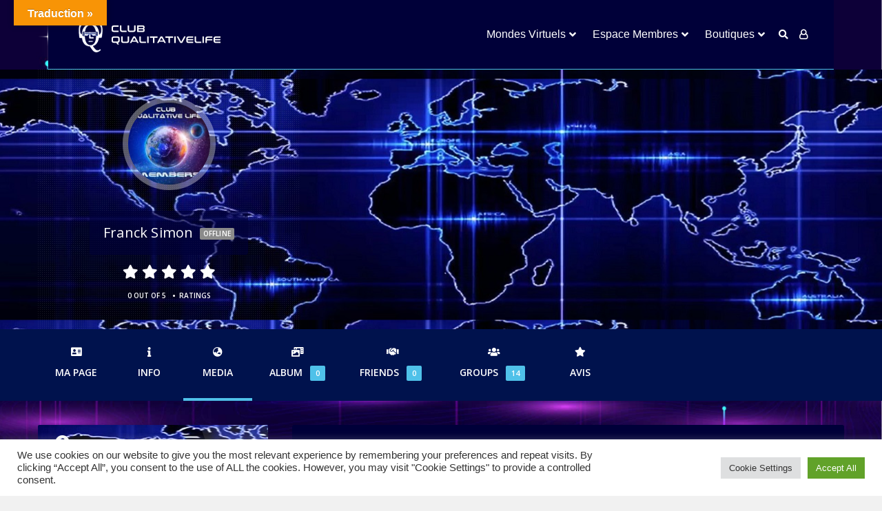

--- FILE ---
content_type: text/html; charset=UTF-8
request_url: https://clubqualitativelife.com/membres-2/francks/user-media/photos/
body_size: 159450
content:
<!DOCTYPE html><html lang="en-US"><head><meta charset="UTF-8"><meta name="viewport" content="width=device-width, initial-scale=1"> <!--<script src="https://code.jquery.com/jquery-3.5.0.js"></script>--> <!--<script type="text/javascript" src="https://code.jquery.com/jquery-latest.js""></script>--> <!-- Jquery Page Register --> <script src="https://ajax.googleapis.com/ajax/libs/jquery/3.5.1/jquery.min.js"></script> <script type="text/javascript">jQuery(function(){
	jQuery('#showall').click(function(){
	jQuery('.target').show();
	});
	
	jQuery('.Single').click(function(){
		jQuery('.target').hide();
		jQuery('#div'+$(this).attr('target')).show();
	});
	});
	jQuery( document ).ready(function() {
		
		/*page = jQuery(location).attr('href');
		nb = page.indexOf("/lost-password/");
		if(nb>0){
			
			jQuery("form.logy-lost_password-form").append('<input type="hidden" name="form_type" value="lost_password">');
			jQuery("form.logy-lost_password-form").addClass("gp-lost-password-form");
			jQuery("form.logy-lost_password-form").atrr("action" , "");
		}*/
		
    	jQuery('#div2').hide();
    	jQuery('#div3').hide();
    	jQuery('#div4').hide();
    	jQuery('#div5').hide();
    	jQuery('#div6').hide();
		
	});</script> <!-- /Jquery Page Register --><link rel="profile" href="https://gmpg.org/xfn/11" /><link media="all" href="https://clubqualitativelife.com/wp-content/cache/autoptimize/css/autoptimize_cef07a7abc881c2a13483a3058cea5af.css" rel="stylesheet" /><title>Photos &#8211; Media &#8211; Franck Simon &#8211; Club Qualitative Life</title> <script type="text/javascript">function theChampLoadEvent(e){var t=window.onload;if(typeof window.onload!="function"){window.onload=e}else{window.onload=function(){t();e()}}}</script> <script type="text/javascript">var theChampDefaultLang = 'en_US', theChampCloseIconPath = 'https://clubqualitativelife.com/wp-content/plugins/super-socializer/images/close.png';</script> <script>var theChampSiteUrl = 'https://clubqualitativelife.com', theChampVerified = 0, theChampEmailPopup = 0, heateorSsMoreSharePopupSearchText = 'Search';</script> <script>var theChampLoadingImgPath = 'https://clubqualitativelife.com/wp-content/plugins/super-socializer/images/ajax_loader.gif'; var theChampAjaxUrl = 'https://clubqualitativelife.com/wp-admin/admin-ajax.php'; var theChampRedirectionUrl = 'https://clubqualitativelife.com/membres-2/francks/user-media/photos/'; var theChampRegRedirectionUrl = 'https://clubqualitativelife.com/membres-2/francks/user-media/photos/';</script> <script>var theChampFBKey = '4070281696315887', theChampSameTabLogin = '0', theChampVerified = 0; var theChampAjaxUrl = 'https://clubqualitativelife.com/wp-admin/admin-ajax.php'; var theChampPopupTitle = ''; var theChampEmailPopup = 0; var theChampEmailAjaxUrl = 'https://clubqualitativelife.com/wp-admin/admin-ajax.php'; var theChampEmailPopupTitle = ''; var theChampEmailPopupErrorMsg = ''; var theChampEmailPopupUniqueId = ''; var theChampEmailPopupVerifyMessage = ''; var theChampSteamAuthUrl = ""; var theChampCurrentPageUrl = 'https%3A%2F%2Fclubqualitativelife.com%2Fmembres-2%2Ffrancks%2Fuser-media%2Fphotos%2F';  var heateorMSEnabled = 0, theChampTwitterAuthUrl = theChampSiteUrl + "?SuperSocializerAuth=Twitter&super_socializer_redirect_to=" + theChampCurrentPageUrl, theChampLineAuthUrl = theChampSiteUrl + "?SuperSocializerAuth=Line&super_socializer_redirect_to=" + theChampCurrentPageUrl, theChampLiveAuthUrl = theChampSiteUrl + "?SuperSocializerAuth=Live&super_socializer_redirect_to=" + theChampCurrentPageUrl, theChampFacebookAuthUrl = theChampSiteUrl + "?SuperSocializerAuth=Facebook&super_socializer_redirect_to=" + theChampCurrentPageUrl, theChampYahooAuthUrl = theChampSiteUrl + "?SuperSocializerAuth=Yahoo&super_socializer_redirect_to=" + theChampCurrentPageUrl, theChampGoogleAuthUrl = theChampSiteUrl + "?SuperSocializerAuth=Google&super_socializer_redirect_to=" + theChampCurrentPageUrl, theChampVkontakteAuthUrl = theChampSiteUrl + "?SuperSocializerAuth=Vkontakte&super_socializer_redirect_to=" + theChampCurrentPageUrl, theChampLinkedinAuthUrl = theChampSiteUrl + "?SuperSocializerAuth=Linkedin&super_socializer_redirect_to=" + theChampCurrentPageUrl, theChampInstagramAuthUrl = theChampSiteUrl + "?SuperSocializerAuth=Instagram&super_socializer_redirect_to=" + theChampCurrentPageUrl, theChampWordpressAuthUrl = theChampSiteUrl + "?SuperSocializerAuth=Wordpress&super_socializer_redirect_to=" + theChampCurrentPageUrl, theChampDribbbleAuthUrl = theChampSiteUrl + "?SuperSocializerAuth=Dribbble&super_socializer_redirect_to=" + theChampCurrentPageUrl, theChampGithubAuthUrl = theChampSiteUrl + "?SuperSocializerAuth=Github&super_socializer_redirect_to=" + theChampCurrentPageUrl, theChampSpotifyAuthUrl = theChampSiteUrl + "?SuperSocializerAuth=Spotify&super_socializer_redirect_to=" + theChampCurrentPageUrl, theChampKakaoAuthUrl = theChampSiteUrl + "?SuperSocializerAuth=Kakao&super_socializer_redirect_to=" + theChampCurrentPageUrl, theChampTwitchAuthUrl = theChampSiteUrl + "?SuperSocializerAuth=Twitch&super_socializer_redirect_to=" + theChampCurrentPageUrl, theChampRedditAuthUrl = theChampSiteUrl + "?SuperSocializerAuth=Reddit&super_socializer_redirect_to=" + theChampCurrentPageUrl, theChampDisqusAuthUrl = theChampSiteUrl + "?SuperSocializerAuth=Disqus&super_socializer_redirect_to=" + theChampCurrentPageUrl, theChampDropboxAuthUrl = theChampSiteUrl + "?SuperSocializerAuth=Dropbox&super_socializer_redirect_to=" + theChampCurrentPageUrl, theChampFoursquareAuthUrl = theChampSiteUrl + "?SuperSocializerAuth=Foursquare&super_socializer_redirect_to=" + theChampCurrentPageUrl, theChampAmazonAuthUrl = theChampSiteUrl + "?SuperSocializerAuth=Amazon&super_socializer_redirect_to=" + theChampCurrentPageUrl, theChampStackoverflowAuthUrl = theChampSiteUrl + "?SuperSocializerAuth=Stackoverflow&super_socializer_redirect_to=" + theChampCurrentPageUrl, theChampDiscordAuthUrl = theChampSiteUrl + "?SuperSocializerAuth=Discord&super_socializer_redirect_to=" + theChampCurrentPageUrl, theChampMailruAuthUrl = theChampSiteUrl + "?SuperSocializerAuth=Mailru&super_socializer_redirect_to=" + theChampCurrentPageUrl;</script> <script>var theChampFBKey = '4070281696315887', theChampFBLang = 'en_US', theChampFbLikeMycred = 0, theChampSsga = 0, theChampCommentNotification = 0, theChampHeateorFcmRecentComments = 0, theChampFbIosLogin = 0;</script> <script>var theChampSharingAjaxUrl = 'https://clubqualitativelife.com/wp-admin/admin-ajax.php', heateorSsFbMessengerAPI = 'https://www.facebook.com/dialog/send?app_id=4070281696315887&display=popup&link=%encoded_post_url%&redirect_uri=%encoded_post_url%',heateorSsWhatsappShareAPI = 'web', heateorSsUrlCountFetched = [], heateorSsSharesText = 'Shares', heateorSsShareText = 'Share', theChampPluginIconPath = 'https://clubqualitativelife.com/wp-content/plugins/super-socializer/images/logo.png', theChampSaveSharesLocally = 0, theChampHorizontalSharingCountEnable = 0, theChampVerticalSharingCountEnable = 0, theChampSharingOffset = -10, theChampCounterOffset = -10, theChampMobileStickySharingEnabled = 0, heateorSsCopyLinkMessage = "Link copied.";
		var heateorSsHorSharingShortUrl = "";var heateorSsVerticalSharingShortUrl = "";</script> <style type="text/css">.the_champ_button_instagram span.the_champ_svg,a.the_champ_instagram span.the_champ_svg{background:radial-gradient(circle at 30% 107%,#fdf497 0,#fdf497 5%,#fd5949 45%,#d6249f 60%,#285aeb 90%)}
					.the_champ_horizontal_sharing .the_champ_svg,.heateor_ss_standard_follow_icons_container .the_champ_svg{
					color: #fff;
				border-width: 0px;
		border-style: solid;
		border-color: transparent;
	}
		.the_champ_horizontal_sharing .theChampTCBackground{
		color:#666;
	}
		.the_champ_horizontal_sharing span.the_champ_svg:hover,.heateor_ss_standard_follow_icons_container span.the_champ_svg:hover{
				border-color: transparent;
	}
		.the_champ_vertical_sharing span.the_champ_svg,.heateor_ss_floating_follow_icons_container span.the_champ_svg{
					color: #fff;
				border-width: 0px;
		border-style: solid;
		border-color: transparent;
	}
		.the_champ_vertical_sharing .theChampTCBackground{
		color:#666;
	}
		.the_champ_vertical_sharing span.the_champ_svg:hover,.heateor_ss_floating_follow_icons_container span.the_champ_svg:hover{
						border-color: transparent;
		}
	@media screen and (max-width:783px){.the_champ_vertical_sharing{display:none!important}}</style><meta name='robots' content='max-image-preview:large' /><link rel='dns-prefetch' href='//translate.google.com' /><link rel='dns-prefetch' href='//fonts.googleapis.com' /><link rel='dns-prefetch' href='//s.w.org' /><link rel="alternate" type="application/rss+xml" title="Club Qualitative Life &raquo; Feed" href="https://clubqualitativelife.com/feed/" /><link rel="alternate" type="application/rss+xml" title="Club Qualitative Life &raquo; Comments Feed" href="https://clubqualitativelife.com/comments/feed/" /> <script type="text/javascript">window._wpemojiSettings = {"baseUrl":"https:\/\/s.w.org\/images\/core\/emoji\/14.0.0\/72x72\/","ext":".png","svgUrl":"https:\/\/s.w.org\/images\/core\/emoji\/14.0.0\/svg\/","svgExt":".svg","source":{"concatemoji":"https:\/\/clubqualitativelife.com\/wp-includes\/js\/wp-emoji-release.min.js?ver=6.0.11"}};
/*! This file is auto-generated */
!function(e,a,t){var n,r,o,i=a.createElement("canvas"),p=i.getContext&&i.getContext("2d");function s(e,t){var a=String.fromCharCode,e=(p.clearRect(0,0,i.width,i.height),p.fillText(a.apply(this,e),0,0),i.toDataURL());return p.clearRect(0,0,i.width,i.height),p.fillText(a.apply(this,t),0,0),e===i.toDataURL()}function c(e){var t=a.createElement("script");t.src=e,t.defer=t.type="text/javascript",a.getElementsByTagName("head")[0].appendChild(t)}for(o=Array("flag","emoji"),t.supports={everything:!0,everythingExceptFlag:!0},r=0;r<o.length;r++)t.supports[o[r]]=function(e){if(!p||!p.fillText)return!1;switch(p.textBaseline="top",p.font="600 32px Arial",e){case"flag":return s([127987,65039,8205,9895,65039],[127987,65039,8203,9895,65039])?!1:!s([55356,56826,55356,56819],[55356,56826,8203,55356,56819])&&!s([55356,57332,56128,56423,56128,56418,56128,56421,56128,56430,56128,56423,56128,56447],[55356,57332,8203,56128,56423,8203,56128,56418,8203,56128,56421,8203,56128,56430,8203,56128,56423,8203,56128,56447]);case"emoji":return!s([129777,127995,8205,129778,127999],[129777,127995,8203,129778,127999])}return!1}(o[r]),t.supports.everything=t.supports.everything&&t.supports[o[r]],"flag"!==o[r]&&(t.supports.everythingExceptFlag=t.supports.everythingExceptFlag&&t.supports[o[r]]);t.supports.everythingExceptFlag=t.supports.everythingExceptFlag&&!t.supports.flag,t.DOMReady=!1,t.readyCallback=function(){t.DOMReady=!0},t.supports.everything||(n=function(){t.readyCallback()},a.addEventListener?(a.addEventListener("DOMContentLoaded",n,!1),e.addEventListener("load",n,!1)):(e.attachEvent("onload",n),a.attachEvent("onreadystatechange",function(){"complete"===a.readyState&&t.readyCallback()})),(e=t.source||{}).concatemoji?c(e.concatemoji):e.wpemoji&&e.twemoji&&(c(e.twemoji),c(e.wpemoji)))}(window,document,window._wpemojiSettings);</script> <style type="text/css">img.wp-smiley,
img.emoji {
	display: inline !important;
	border: none !important;
	box-shadow: none !important;
	height: 1em !important;
	width: 1em !important;
	margin: 0 0.07em !important;
	vertical-align: -0.1em !important;
	background: none !important;
	padding: 0 !important;
}</style><link rel='stylesheet' id='dashicons-css'  href='https://clubqualitativelife.com/wp-includes/css/dashicons.min.css?ver=6.0.11' type='text/css' media='all' /><link rel='stylesheet' id='yz-opensans-css'  href='https://fonts.googleapis.com/css?family=Open+Sans%3A400%2C600&#038;ver=2.4.7' type='text/css' media='all' /><style id='youzer-customStyle-inline-css' type='text/css'>.yz-item-tools.yz-activity-tools{ display: block; }</style><!--[if lt IE 9]><link rel='stylesheet' id='vc_lte_ie9-css'  href='https://clubqualitativelife.com/wp-content/plugins/js_composer/assets/css/vc_lte_ie9.min.css?ver=6.0.5' type='text/css' media='screen' /> <![endif]--><style id='ghostpool-custom-css-inline-css' type='text/css'>body, .gp-wide-layout .gp-divider-title, .gp-theme #buddypress:not(.youzer) .rtm-plupload-list .plupload_file_name .dashicons, .gp-full-page-page-header #gp-content-wrapper, .gp-theme.bp-user #buddypress .profile .bp-widget h2{background-color:#f1f1f1;}.woocommerce .widget_price_filter .ui-slider .ui-slider-handle{border-color:#06beb6;}.woocommerce .widget_price_filter .ui-slider .ui-slider-handle{border-color: -webkit-linear-gradient(left, #06beb6 0%, #48b1bf 50%,#06beb6 100%);background-image: linear-gradient(to right, #06beb6 0%, #48b1bf 50%,#06beb6 100%);}.gp-ranking-counter, .tagcloud a, .woocommerce span.onsale, .gp-primary-color .vc-hoverbox-back, .wpb-js-composer .vc_tta.vc_tta-style-gp-1 .vc_tta-tab.vc_active, .wpb-js-composer .vc_tta.vc_tta-style-gp-1 .vc_tta-panel.vc_active .vc_tta-panel-title, .wpb-js-composer .vc_tta.vc_tta-style-gp-2 .vc_tta-tab.vc_active:before, .wpb-js-composer .vc_tta.vc_tta-style-gp-2 .vc_tta-panel.vc_active .vc_tta-panel-title:before, .wpb-js-composer .vc_tta.vc_tta-style-gp-3 .vc_tta-tab.vc_active, .wpb-js-composer .vc_tta.vc_tta-style-gp-3 .vc_tta-panel.vc_active .vc_tta-panel-title, .wpb-js-composer .vc_tta.vc_general.vc_tta-style-gp-1 .vc_tta-tab:not(.vc_active):hover .vc_tta-title-text, .wpb-js-composer .vc_tta.vc_general.vc_tta-style-gp-1 .vc_tta-panel:not(.vc_active) .vc_tta-panel-title:hover .vc_tta-title-text, .wpb-js-composer .vc_tta.vc_general.vc_tta-style-gp-3 .vc_tta-tab:not(.vc_active):hover .vc_tta-title-text, .wpb-js-composer .vc_tta.vc_general.vc_tta-style-gp-3 .vc_tta-panel:not(.vc_active) .vc_tta-panel-title:hover .vc_tta-title-text, .wpb-js-composer .vc_tta.vc_general.vc_tta-style-gp-2 .vc_tta-tab.vc_active .vc_tta-title-text, .wpb-js-composer .vc_tta.vc_general.vc_tta-style-gp-2 .vc_tta-tab:hover .vc_tta-title-text, .wpb-js-composer .vc_tta.vc_general.vc_tta-style-gp-2 .vc_tta-panel.vc_active .vc_tta-title-text, .wpb-js-composer .vc_tta.vc_general.vc_tta-style-gp-2 .vc_tta-panel:hover .vc_tta-title-text{background-color:#06beb6;}.gp-ranking-counter, .tagcloud a, .woocommerce span.onsale, .gp-primary-color .vc-hoverbox-back, .wpb-js-composer .vc_tta.vc_tta-style-gp-1 .vc_tta-tab.vc_active, .wpb-js-composer .vc_tta.vc_tta-style-gp-1 .vc_tta-panel.vc_active .vc_tta-panel-title, .wpb-js-composer .vc_tta.vc_tta-style-gp-2 .vc_tta-tab.vc_active:before, .wpb-js-composer .vc_tta.vc_tta-style-gp-2 .vc_tta-panel.vc_active .vc_tta-panel-title:before, .wpb-js-composer .vc_tta.vc_tta-style-gp-3 .vc_tta-tab.vc_active, .wpb-js-composer .vc_tta.vc_tta-style-gp-3 .vc_tta-panel.vc_active .vc_tta-panel-title, .wpb-js-composer .vc_tta.vc_general.vc_tta-style-gp-1 .vc_tta-tab:not(.vc_active):hover .vc_tta-title-text, .wpb-js-composer .vc_tta.vc_general.vc_tta-style-gp-1 .vc_tta-panel:not(.vc_active) .vc_tta-panel-title:hover .vc_tta-title-text, .wpb-js-composer .vc_tta.vc_general.vc_tta-style-gp-3 .vc_tta-tab:not(.vc_active):hover .vc_tta-title-text, .wpb-js-composer .vc_tta.vc_general.vc_tta-style-gp-3 .vc_tta-panel:not(.vc_active) .vc_tta-panel-title:hover .vc_tta-title-text, .wpb-js-composer .vc_tta.vc_general.vc_tta-style-gp-2 .vc_tta-tab.vc_active .vc_tta-title-text, .wpb-js-composer .vc_tta.vc_general.vc_tta-style-gp-2 .vc_tta-tab:hover .vc_tta-title-text, .wpb-js-composer .vc_tta.vc_general.vc_tta-style-gp-2 .vc_tta-panel.vc_active .vc_tta-title-text, .wpb-js-composer .vc_tta.vc_general.vc_tta-style-gp-2 .vc_tta-panel:hover .vc_tta-title-text{background-color: -webkit-linear-gradient(left, #06beb6 0%, #48b1bf 50%,#06beb6 100%);background-image: linear-gradient(to right, #06beb6 0%, #48b1bf 50%,#06beb6 100%);}#gp-content-wrapper{background-color:#fff;}#gp-content-wrapper{border-bottom: 0px solid ;border-radius: 0px;}@media only screen and (min-width: 992px){#gp-content-wrapper{padding-top:40px;padding-bottom:40px;}}@media only screen and (max-width: 991px){#gp-content-wrapper{padding-top:30px;padding-bottom:30px;}}body:not(.page-template-homepage-template) #gp-content{border-bottom: 0px solid ;border-radius: 0px;}@media only screen and (min-width: 992px){.gp-left-sidebar #gp-content, .gp-right-sidebar #gp-content, .gp-both-sidebars #gp-content{width:72%;}}body:not(.page-template-homepage-template) #gp-content{padding-top:0px;padding-right:0px;padding-bottom:0px;padding-left:0px;}.gp-sidebar{}.gp-sidebar{border-bottom: 0px solid ;border-radius: 0px;}.gp-sidebar{width:25%;}#gp-sidebar-left{margin-right:3%;}#gp-sidebar-right{margin-left:3%;}.gp-sidebar{padding-top:0px;padding-right:0px;padding-bottom:0px;padding-left:0px;}.gp-sidebar .widget{border-bottom: 0px solid ;border-radius: 0px;}.gp-sidebar .widget{padding-top:0px;padding-right:0px;padding-bottom:0px;padding-left:0px;}.gp-sidebar .widget{margin-bottom:35px;}.widget-title, .widget-title a, .wpb_heading{font-size:19px;line-height:19px;font-family:Arial, Helvetica, sans-serif, Arial, Helvetica, sans-serif;font-weight:400;letter-spacing:0px;color:#232323;text-transform:none;}.widget{font-size:14px;line-height:28px;font-family:Arial, Helvetica, sans-serif, Arial, Helvetica, sans-serif;font-weight:400;letter-spacing:0px;color:#777;text-transform:none;}.widget a{color:#232323;}.widget a:hover{color:#06beb6;}.gp-loader{background-color:#fff;}.sk-folding-cube .sk-cube:before{background-color:#eee;}.gp-loader-custom-icon{}#gp-standard-header .gp-text-logo, #gp-side-menu-logo .gp-text-logo{font-family:Arial, Helvetica, sans-serif, Arial, Helvetica, sans-serif;font-weight:500;font-size:30px;line-height:30px;letter-spacing:-1.5px;color:#232323;text-transform:none;}.gp-header-logo-left-1 #gp-standard-header .gp-logo, .gp-header-logo-left-2 #gp-standard-header .gp-logo, .gp-header-logo-right-1 #gp-standard-header .gp-logo, .gp-header-side-menu #gp-standard-header, .gp-nav-column, #gp-standard-header #gp-header-row-1{height:100px;}#gp-standard-header, #gp-header-row-1, #gp-mobile-header{background-color:#ffffff;}.gp-header-above-content #gp-standard-header{border-bottom: 1px solid #e6e6e6;}.gp-header-nav-bottom-1 #gp-standard-header #gp-header-row-2, .gp-header-nav-bottom-2 #gp-standard-header #gp-header-row-2, .gp-header-nav-bottom-3 #gp-standard-header #gp-header-row-2{background-color:#ffffff;}#gp-standard-header #gp-header-row-2{height:50px;}#gp-standard-header #gp-header-row-2{border-top: 1px solid #e6e6e6;}.gp-header-nav-bottom-1 #gp-standard-header #gp-main-header-primary-nav > ul > li:after, .gp-header-nav-bottom-2 #gp-standard-header #gp-main-header-primary-nav > ul > li:after{border-right: 1px solid #e6e6e6;}.gp-header-over-content.gp-header-logo-left-1 #gp-standard-header, .gp-header-over-content.gp-header-logo-left-2 #gp-standard-header, .gp-header-over-content.gp-header-logo-right-1 #gp-standard-header, .gp-header-over-content.gp-header-side-menu #gp-standard-header, .gp-header-over-content.gp-header-nav-bottom-1 #gp-header-row-1, .gp-header-over-content.gp-header-nav-bottom-2 #gp-header-row-1,	 .gp-header-over-content.gp-header-nav-bottom-3 #gp-header-row-1{background-color:rgba(0,0,0,0);}.gp-header-over-content #gp-standard-header{border-bottom: 0px solid #e6e6e6;}.gp-header-over-content.gp-header-nav-bottom-1 #gp-standard-header #gp-header-row-2, .gp-header-over-content.gp-header-nav-bottom-2 #gp-standard-header #gp-header-row-2, .gp-header-over-content.gp-header-nav-bottom-3 #gp-standard-header #gp-header-row-2{background-color:rgba(0,0,0,0);}.gp-header-over-content #gp-standard-header #gp-header-row-2{border-top: 0px solid #e6e6e6;}.gp-header-over-content.gp-header-nav-bottom-1 #gp-standard-header #gp-main-header-primary-nav > ul > li:after, .gp-header-over-content.gp-header-nav-bottom-2 #gp-standard-header #gp-main-header-primary-nav > ul > li:after{border-right: 1px solid #e6e6e6;}.gp-header-logo-left-1.gp-scrolling #gp-standard-header .gp-logo,.gp-header-logo-left-2.gp-scrolling #gp-standard-header .gp-logo,.gp-header-logo-right-1.gp-scrolling #gp-standard-header .gp-logo,.gp-scrolling .gp-nav-column,.gp-scrolling #gp-standard-header #gp-header-row-1{height:90px;}.gp-header-logo-left-1.gp-scrolling #gp-standard-header,.gp-header-logo-left-2.gp-scrolling #gp-standard-header,.gp-header-logo-right-1.gp-scrolling #gp-standard-header,.gp-header-nav-bottom-1.gp-scrolling #gp-header-row-1,.gp-header-nav-bottom-2.gp-scrolling #gp-header-row-1,	.gp-header-nav-bottom-3.gp-scrolling #gp-header-row-1{background-color:rgba(255,255,255,0.9);}.gp-scrolling #gp-standard-header{border-bottom: 1px solid #e6e6e6;}.gp-scrolling #gp-standard-header #gp-header-row-2{height:50px;}.gp-header-nav-bottom-1.gp-scrolling #gp-standard-header #gp-header-row-2, .gp-header-nav-bottom-2.gp-scrolling #gp-standard-header #gp-header-row-2, .gp-header-nav-bottom-3.gp-scrolling #gp-standard-header #gp-header-row-2{background-color:rgba(255,255,255,0.9);}.gp-scrolling #gp-header-row-2{border-top: 1px solid #e6e6e6;}.gp-header-nav-bottom-1.gp-scrolling #gp-main-header-primary-nav > ul > li:after, .gp-header-nav-bottom-2.gp-scrolling #gp-main-header-primary-nav > ul > li:after{border-right: 1px solid #e6e6e6;}#gp-standard-header .menu > .menu-item{font-size:16px;line-height:18px;font-weight:500;text-transform:none;letter-spacing:0px;font-family:Arial, Helvetica, sans-serif, Arial, Helvetica, sans-serif;}#gp-standard-header .menu > .menu-item > a, #gp-standard-header .menu > .menu-item .gp-more-menu-items-icon{color:#232323;}#gp-standard-header .menu > .menu-item > a:hover, #gp-standard-header .menu > .menu-item .gp-more-menu-items-icon:hover{color:#06beb6;}#gp-main-header-primary-nav .menu > .current-menu-item > a:before, #gp-main-header-primary-nav .menu > .menu-item > a:hover:before{border-bottom: 0px solid #06beb6;}#gp-main-header-secondary-nav > .menu > .menu-item{font-size:16px;line-height:18px;font-weight:500;text-transform:none;letter-spacing:0px;font-family:Arial, Helvetica, sans-serif, Arial, Helvetica, sans-serif;}#gp-main-header-secondary-nav > .menu > .menu-item > a, #gp-main-header-secondary-nav .menu > .menu-item .gp-more-menu-items-icon{color:#06beb6;}#gp-main-header-secondary-nav > .menu > .menu-item > a:hover, #gp-main-header-secondary-nav .menu > .menu-item .gp-more-menu-items-icon:hover{color:#232323;}#gp-main-header-secondary-nav > .menu > .menu-item > a{background-color:rgba(0,0,0,0);}#gp-main-header-secondary-nav > .menu > .menu-item > a:hover{background-color:rgba(0,0,0,0);}#gp-main-header-secondary-nav > .menu > .menu-item > a{border: 2px solid #06beb6;border-radius: 4px;}#gp-main-header-secondary-nav > .menu > .menu-item > a:hover{border: 2px solid #232323;border-radius: 4px;}.gp-nav .sub-menu, .gp-search-box .searchform{background-color:#ffffff;}.gp-nav .sub-menu, .gp-menu-tabs, .gp-nav .gp-menu-tabs .menu-item, .gp-nav span.gp-menu-header, .gp-search-box .searchform, .gp-profile-tab, .gp-notifications-tab{border: 1px solid #e6e6e6;border-radius: 0px;}span.gp-menu-header{color:#06beb6;}#gp-top-header .sub-menu .menu-item a, #gp-standard-header .sub-menu .menu-item a{color:#232323;}#gp-top-header .sub-menu .menu-item a:hover, #gp-standard-header .sub-menu .menu-item a:hover{color:#06beb6;}#gp-standard-header .gp-header-button:before, #gp-standard-header .gp-cart-button .gp-cart-bag{font-size:14px;}#gp-standard-header .gp-header-button:before, #gp-standard-header .gp-cart-button .gp-cart-bag{color:#232323;}#gp-standard-header .gp-cart-bag, #gp-standard-header .gp-cart-handle{border-color:#232323;}#gp-standard-header .gp-header-button:hover:before, #gp-standard-header .gp-header-button.gp-active:before, #gp-standard-header .gp-cart-button:hover .gp-cart-bag{color:#06beb6;}#gp-standard-header .gp-cart-button:hover .gp-cart-bag, #gp-standard-header .gp-cart-button:hover .gp-cart-handle{border-color:#06beb6;}#gp-standard-header .menu > .menu-item .gp-notification-counter{background-color:#06beb6;}#gp-standard-header .menu > .menu-item .gp-notification-counter, #gp-standard-header .menu > .menu-item .gp-notification-counter:hover{color:#ffffff;}#gp-header-search .gp-search-bar{border: 2px solid #e6e6e6;border-radius: 4px;}#gp-mobile-header .gp-text-logo{font-size:30px;line-height:30px;font-family:Arial, Helvetica, sans-serif, Arial, Helvetica, sans-serif;font-weight:500;color:#232323;letter-spacing:-1.5px;text-transform:none;}#gp-mobile-header > .gp-container{height:90px;}.gp-header-above-content #gp-mobile-header{background-color:#ffffff;}.gp-header-above-content #gp-mobile-header, .gp-header-over-content.gp-scrolling #gp-mobile-header{border-bottom: 1px solid #e6e6e6;}.gp-header-over-content #gp-mobile-header{background-color:rgba(0,0,0,0);}.gp-scrolling #gp-mobile-header{background-color:rgba(255,255,255,0.9);}#gp-mobile-header .gp-header-button:before, #gp-mobile-header .gp-cart-button .gp-cart-bag{font-size:18px;}#gp-mobile-header .gp-header-button:before, #gp-mobile-header .gp-cart-button .gp-cart-bag{color:#232323;}#gp-mobile-header .gp-cart-bag, #gp-mobile-header .gp-cart-handle{border-color:#232323;}#gp-mobile-header .gp-header-button:hover:before,#gp-mobile-header .gp-header-button.gp-active:before,#gp-mobile-header .gp-cart-button:hover .gp-cart-bag{color:#06beb6;}#gp-mobile-header .gp-cart-button:hover .gp-cart-bag,#gp-mobile-header .gp-cart-button:hover .gp-cart-handle{border-color:#06beb6;}#gp-mobile-header .gp-nav.menu .gp-notification-counter{background-color:#06beb6;}#gp-mobile-header .gp-nav.menu .gp-notification-counter{color:#ffffff;}.gp-nav-button-icon, .gp-nav-button-icon:before, .gp-nav-button-icon:after{background-color:#232323;}#gp-close-mobile-nav-button{color:#ffffff;}#gp-mobile-primary-nav, #gp-mobile-profile-nav{background-color:#ffffff;}#gp-mobile-primary-nav .gp-profile-tab, #gp-mobile-profile-nav .gp-notifications-tab{border-color:#e6e6e6;}#gp-mobile-primary-nav .menu-item, #gp-mobile-profile-nav .menu-item{font-size:16px;line-height:20px;font-weight:400;text-transform:none;letter-spacing:0px;font-family:Arial, Helvetica, sans-serif, Arial, Helvetica, sans-serif;}#gp-mobile-primary-nav .menu-item a, #gp-mobile-profile-nav .menu-item a, .gp-mobile-dropdown-icon{color:#232323;}#gp-mobile-primary-nav .menu-item a:hover, #gp-mobile-profile-nav .menu-item a:hover, .gp-mobile-dropdown-icon:hover{color:#06beb6;}#gp-mobile-primary-nav .sub-menu .menu-item a, #gp-mobile-profile-nav .sub-menu .menu-item a, .sub-menu .gp-mobile-dropdown-icon{color:#232323;}#gp-mobile-primary-nav .sub-menu .menu-item a:hover, #gp-mobile-profile-nav .sub-menu .menu-item a:hover, .sub-menu .gp-mobile-dropdown-icon:hover{color:#39c8df;}#gp-top-header{background-color:#f8f8f8;}#gp-top-header{border-bottom: 1px solid #e6e6e6;}#gp-top-header .menu > .menu-item{font-family:Arial, Helvetica, sans-serif, Arial, Helvetica, sans-serif;font-weight:400;text-transform:none;font-size:12px;line-height:16px;letter-spacing:0px;}#gp-top-header .menu > .menu-item > a{color:#777;}#gp-top-header .menu > .menu-item > a:hover{color:#232323;}.gp-header-side-menu #gp-side-menu-logo{height:90px;}#gp-side-menu-logo{background-color:#39c8df;}#gp-side-menu-logo{border-bottom: 0px solid #e6e6e6;}#gp-side-menu-nav{background-color:#f1f1f1;}#gp-side-menu-wrapper{background-color:#fff;}#gp-side-menu-content .wp-block-separator.is-style-dots:before{color:#e6e6e6;}#gp-side-menu-content hr, #gp-side-menu-content .wp-block-separator, #gp-side-menu-content th, #gp-side-menu-content td, #gp-side-menu-content .widget li, #gp-side-menu-content .gp-recent-comments ul li, #gp-side-menu-content .gp-posts-list .gp-post-item, #gp-side-menu-content .gp-login-or-left-line, #gp-side-menu-content .gp-login-or-right-line, .gp-theme #gp-side-menu-content .widget.buddypress #friends-list li, .gp-theme #gp-side-menu-content .widget.buddypress #groups-list li, .gp-theme #gp-side-menu-content .widget.buddypress #members-list li, #gp-side-menu-content .gp-bps-wrapper form, #gp-side-menu-content .gp-stats-list .gp-stats-col{border-color:#e6e6e6;}#gp-side-menu-nav .menu-item{font-size:16px;line-height:24px;font-weight:400;text-transform:none;letter-spacing:0px;font-family:Arial, Helvetica, sans-serif, Arial, Helvetica, sans-serif;}#gp-side-menu-nav .menu-item a, #gp-side-menu-nav .menu-item .gp-mobile-dropdown-icon{color:#232323;}#gp-side-menu-nav .menu-item a:hover, #gp-side-menu-nav .menu-item .gp-mobile-dropdown-icon:hover{color:#39c8df;}#gp-side-menu-nav .sub-menu .menu-item a, #gp-side-menu-nav .sub-menu .menu-item .gp-mobile-dropdown-icon{color:#232323;}#gp-side-menu-nav .sub-menu .menu-item a:hover, #gp-side-menu-nav .sub-menu .menu-item .gp-mobile-dropdown-icon:hover{color:#39c8df;}#gp-side-menu-content .widget-title, #gp-side-menu-content .widget-title a{font-size:19px;line-height:19px;font-family:Arial, Helvetica, sans-serif, Arial, Helvetica, sans-serif;font-weight:400;letter-spacing:0px;color:#232323;text-transform:none;}#gp-side-menu-content .widget{font-size:16px;line-height:20px;font-family:Arial, Helvetica, sans-serif, Arial, Helvetica, sans-serif;font-weight:400;letter-spacing:0px;color:#999;text-transform:none;}#gp-side-menu-content .widget a{color:#39c8df;}#gp-side-menu-content .widget a:hover{color:#00a0e3;}#gp-side-menu-toggle, #gp-open-side-menu-button{background-color:#39c8df;}#gp-side-menu-toggle, #gp-open-side-menu-button{color:#fff;}#gp-page-header-inner, #gp-full-page-bg{background-color:#f8f8f8;}#gp-page-title{background-color:#f8f8f8;}#gp-page-title{border-bottom: 1px solid #e6e6e6;}#gp-page-title h1{font-size:30px;line-height:34px;color:#232323;font-family:Arial, Helvetica, sans-serif, Arial, Helvetica, sans-serif;font-weight:400;letter-spacing:-1px;text-transform:none;}@media only screen and (max-width: 991px){#gp-page-title h1{font-size:24px;line-height:28px;letter-spacing:-1px;}}#gp-page-title #gp-page-title-subtitle{font-size:16px;line-height:22px;color:#999;font-family:Arial, Helvetica, sans-serif, Arial, Helvetica, sans-serif;font-weight:400;letter-spacing:0px;text-transform:none;}#gp-page-title .gp-entry-meta, #gp-page-title .gp-entry-meta a, #gp-page-title #gp-breadcrumbs{font-size:13px;line-height:13px;color:#b1b1b1;font-family:Arial, Helvetica, sans-serif, Arial, Helvetica, sans-serif;font-weight:400;letter-spacing:0px;}.gp-minimal-page-header #gp-page-title-text h1{font-size:30px;line-height:34px;color:#232323;font-family:Arial, Helvetica, sans-serif, Arial, Helvetica, sans-serif;font-weight:400;letter-spacing:-1px;text-transform:none;}@media only screen and (max-width: 991px){.gp-minimal-page-header #gp-page-title-text h1{font-size:24px;line-height:28px;letter-spacing:-1px;}}.gp-minimal-page-header #gp-page-title-subtitle{font-size:16px;line-height:22px;color:#999;font-family:Arial, Helvetica, sans-serif, Arial, Helvetica, sans-serif;font-weight:400;letter-spacing:0px;text-transform:none;}.gp-minimal-page-header #gp-page-title-text .gp-entry-meta, .gp-minimal-page-header #gp-page-title-text .gp-entry-meta a, .gp-minimal-page-header #gp-page-title-text #gp-breadcrumbs{font-size:13px;line-height:13px;color:#b1b1b1;font-family:Arial, Helvetica, sans-serif, Arial, Helvetica, sans-serif;font-weight:400;letter-spacing:0px;}#gp-footer img{padding-top:0px;padding-right:0px;padding-bottom:0px;padding-left:0px;}#gp-footer{background-color:#ffffff;}#gp-footer, #gp-footer-widgets, .gp-footer-widget .widget li{border-color:#e6e6e6;}#gp-to-top{background-color:#000000;}#gp-to-top{color:#ffffff;}.gp-footer-widget{padding-top:0px;padding-right:0px;padding-bottom:0px;padding-left:0px;}.gp-footer-widget{margin-bottom:35px;}.gp-footer-widget .widget-title, .gp-footer-widget .widget-title a{font-size:19px;line-height:19px;font-family:Arial, Helvetica, sans-serif, Arial, Helvetica, sans-serif;font-weight:400;letter-spacing:0px;color:#232323;text-transform:none;}.gp-footer-widget .widget{font-size:16px;line-height:20px;font-family:Arial, Helvetica, sans-serif, Arial, Helvetica, sans-serif;font-weight:400;letter-spacing:0px;color:#999;text-transform:none;}.gp-footer-widget .widget a{color:#06beb6;}.gp-footer-widget .widget a:hover{color:#232323;}#gp-copyright{font-size:14px;line-height:20px;font-family:Arial, Helvetica, sans-serif, Arial, Helvetica, sans-serif;font-weight:400;letter-spacing:0px;color:#232323;text-transform:none;}#gp-copyright-text a{color:#06beb6;}#gp-copyright-text a:hover{color:#232323;}#gp-footer-nav > .menu > li > a{color:#06beb6;}#gp-footer-nav > .menu > li > a:hover{color:#232323;}body{font-size:16px;line-height:28px;font-family:Arial, Helvetica, sans-serif, Arial, Helvetica, sans-serif;font-weight:400;color:#ffffff;letter-spacing:0px;text-transform:none;}strong, b{font-weight:500;}a, .gp-course-details-wrapper .sensei-results-links a{color:#06beb6;}a:hover, .gp-course-details-wrapper .sensei-results-links a:hover{color:#232323;}h1{font-size:32px;line-height:40px;font-family:Arial, Helvetica, sans-serif, Arial, Helvetica, sans-serif;font-weight:400;letter-spacing:-1px;color:#232323;text-transform:none;}h2{font-size:24px;line-height:32px;font-family:Arial, Helvetica, sans-serif, Arial, Helvetica, sans-serif;font-weight:400;letter-spacing:-1px;color:#232323;text-transform:none;}h3{font-size:19px;line-height:27px;font-family:Arial, Helvetica, sans-serif, Arial, Helvetica, sans-serif;font-weight:500;letter-spacing:0px;color:#232323;text-transform:none;}h4{font-size:16px;line-height:24px;font-family:Arial, Helvetica, sans-serif, Arial, Helvetica, sans-serif;font-weight:400;letter-spacing:0px;color:#232323;text-transform:none;}h5{font-size:13px;line-height:21px;font-family:Arial, Helvetica, sans-serif, Arial, Helvetica, sans-serif;font-weight:400;letter-spacing:0px;color:#232323;text-transform:none;}h6{font-size:12px;line-height:16px;font-family:Arial, Helvetica, sans-serif, Arial, Helvetica, sans-serif;font-weight:400;letter-spacing:0px;color:#232323;text-transform:none;}.wp-block-separator.is-style-dots:before{color:#e6e6e6;}hr, .wp-block-separator, .gp-sidebar-divider, #gp-new-search, .gp-divider-title-bg, 	#gp-share-icons, #gp-share-icons a, #gp-author-info-wrapper, .comment-body, .widget li, .gp-posts-masonry .gp-loop-content, .gp-recent-comments ul li, .gp-posts-list .gp-post-item, .gp-posts-large .gp-post-item, .gp-small-posts .gp-post-item, .gp-login-or-left-line, .gp-login-or-right-line, .gp-stats-list .gp-stats-col, .gp-theme #buddypress:not(.youzer) div.item-list-tabs, .gp-theme #buddypress:not(.youzer) div.item-list-tabs#object-nav li, .gp-theme #buddypress:not(.youzer) .main-navs, .gp-theme .widget.buddypress #friends-list li, .gp-theme .widget.buddypress #groups-list li, .gp-theme .widget.buddypress #members-list li, .gp-bps-wrapper form, .course-results-lessons .course h2, .course-container .gp-loop-meta .course-author, .gp-loop-meta .sensei-course-meta > span, .gp-loop-meta .lesson-meta > span, .gp-loop-meta .sensei-free-lessons, .gp-theme .quiz ol#sensei-quiz-list > li, .learner-profile #my-courses.ui-tabs .ui-tabs-nav, .learner-profile #learner-info .type-course, .gp-course-wrapper, .single-course .gp-course-wrapper .course-product, .gp-course-stat, .gp-course-details-wrapper .sensei-results-links a, .gp-course-wrapper .contact-teacher, .woocommerce div.product .woocommerce-tabs ul.tabs::before, .woocommerce-MyAccount-navigation li, #pmpro_account .pmpro_box, .gp-archive-wrapper .gp-filter-menus,.gp-theme #buddypress:not(.youzer) .bps_filters{border-color:#e6e6e6;}blockquote{border-color:#06beb6;}blockquote:not(.has-text-color), blockquote:not(.has-text-color) a, blockquote:not(.has-text-color) .wp-block-pullquote__citation, .wp-block-pullquote blockquote:not(.has-text-color) cite, .wp-block-pullquote blockquote:not(.has-text-color) footer{color:#232323;}pre:not(.wp-block-verse){background-color:#f8f8f8;}pre:not(.wp-block-verse){color:#232323;}table:not(.wp-block-table) th, .wp-block-table:not(.is-style-stripes) thead td{background-color:#e6e6e6;}table:not(.wp-block-table) th, .wp-block-table:not(.is-style-stripes) thead td{border-color:#e6e6e6;}table:not(.wp-block-table) td, .wp-block-table:not(.is-style-stripes) tbody td{border-color:#e6e6e6;}input, textarea, .gp-theme #buddypress:not(.youzer) div.activity-comments form .ac-textarea, .gp-theme #buddypress:not(.youzer) form#whats-new-form textarea, .gp-theme #buddypress:not(.youzer) .dir-search input[type=search], .gp-theme #buddypress:not(.youzer) .dir-search input[type=text], .gp-theme #buddypress:not(.youzer) .groups-members-search input[type=search], .gp-theme #buddypress:not(.youzer) .groups-members-search input[type=text], .gp-theme #buddypress:not(.youzer) .standard-form input[type=color], .gp-theme #buddypress:not(.youzer) .standard-form input[type=date], .gp-theme #buddypress:not(.youzer) .standard-form input[type=datetime-local], .gp-theme #buddypress:not(.youzer) .standard-form input[type=datetime], .gp-theme #buddypress:not(.youzer) .standard-form input[type=email], .gp-theme #buddypress:not(.youzer) .standard-form input[type=month], .gp-theme #buddypress:not(.youzer) .standard-form input[type=number], .gp-theme #buddypress:not(.youzer) .standard-form input[type=password], .gp-theme #buddypress:not(.youzer) .standard-form input[type=range], .gp-theme #buddypress:not(.youzer) .standard-form input[type=search], .gp-theme #buddypress:not(.youzer) .standard-form input[type=tel], .gp-theme #buddypress:not(.youzer) .standard-form input[type=text], .gp-theme #buddypress:not(.youzer) .standard-form input[type=time], .gp-theme #buddypress:not(.youzer) .standard-form input[type=url], .gp-theme #buddypress:not(.youzer) .standard-form input[type=week], .gp-theme #buddypress:not(.youzer) .standard-form select, .gp-theme #buddypress:not(.youzer) .standard-form textarea{background-color:#ffffff;}input, textarea, .gp-theme #buddypress:not(.youzer) div.activity-comments form .ac-textarea, .gp-theme #buddypress:not(.youzer) form#whats-new-form textarea, .gp-theme #buddypress:not(.youzer) .rtm-plupload-list .rtm-upload-edit-desc, .gp-theme #buddypress:not(.youzer) .dir-search input[type=search], .gp-theme #buddypress:not(.youzer) .dir-search input[type=text], .gp-theme #buddypress:not(.youzer) .groups-members-search input[type=search], .gp-theme #buddypress:not(.youzer) .groups-members-search input[type=text], .gp-theme #buddypress:not(.youzer) .standard-form input[type=color], .gp-theme #buddypress:not(.youzer) .standard-form input[type=date], .gp-theme #buddypress:not(.youzer) .standard-form input[type=datetime-local], .gp-theme #buddypress:not(.youzer) .standard-form input[type=datetime], .gp-theme #buddypress:not(.youzer) .standard-form input[type=email], .gp-theme #buddypress:not(.youzer) .standard-form input[type=month], .gp-theme #buddypress:not(.youzer) .standard-form input[type=number], .gp-theme #buddypress:not(.youzer) .standard-form input[type=password], .gp-theme #buddypress:not(.youzer) .standard-form input[type=range], .gp-theme #buddypress:not(.youzer) .standard-form input[type=search], .gp-theme #buddypress:not(.youzer) .standard-form input[type=tel], .gp-theme #buddypress:not(.youzer) .standard-form input[type=text], .gp-theme #buddypress:not(.youzer) .standard-form input[type=time], .gp-theme #buddypress:not(.youzer) .standard-form input[type=url], .gp-theme #buddypress:not(.youzer) .standard-form input[type=week], .gp-theme #buddypress:not(.youzer) .standard-form select, .gp-theme #buddypress:not(.youzer) .standard-form textarea{border: 1px solid #e6e6e6;border-radius: 3px;}input, textarea, .gp-theme #buddypress:not(.youzer) div.activity-comments form .ac-textarea, .gp-theme #buddypress:not(.youzer) div.activity-comments form textarea, .gp-theme #buddypress:not(.youzer) form#whats-new-form textarea, .gp-theme #buddypress:not(.youzer) .dir-search input[type=search], .gp-theme #buddypress:not(.youzer) .dir-search input[type=text], .gp-theme #buddypress:not(.youzer) .groups-members-search input[type=search], .gp-theme #buddypress:not(.youzer) .groups-members-search input[type=text], .gp-theme #buddypress:not(.youzer) .standard-form input[type=color], .gp-theme #buddypress:not(.youzer) .standard-form input[type=date], .gp-theme #buddypress:not(.youzer) .standard-form input[type=datetime-local], .gp-theme #buddypress:not(.youzer) .standard-form input[type=datetime], .gp-theme #buddypress:not(.youzer) .standard-form input[type=email], .gp-theme #buddypress:not(.youzer) .standard-form input[type=month], .gp-theme #buddypress:not(.youzer) .standard-form input[type=number], .gp-theme #buddypress:not(.youzer) .standard-form input[type=password], .gp-theme #buddypress:not(.youzer) .standard-form input[type=range], .gp-theme #buddypress:not(.youzer) .standard-form input[type=search], .gp-theme #buddypress:not(.youzer) .standard-form input[type=tel], .gp-theme #buddypress:not(.youzer) .standard-form input[type=text], .gp-theme #buddypress:not(.youzer) .standard-form input[type=time], .gp-theme #buddypress:not(.youzer) .standard-form input[type=url], .gp-theme #buddypress:not(.youzer) .standard-form input[type=week], .gp-theme #buddypress:not(.youzer) .standard-form select, .gp-theme #buddypress:not(.youzer) .standard-form textarea{font-size:14px;line-height:20px;font-family:Arial, Helvetica, sans-serif, Arial, Helvetica, sans-serif;font-weight:400;letter-spacing:0px;color:#999;text-transform:none;}select{background-color:#ffffff;}select{border: 1px solid #e6e6e6;border-radius: 3px;}select{font-size:14px;line-height:15px;font-family:Arial, Helvetica, sans-serif, Arial, Helvetica, sans-serif;font-weight:400;letter-spacing:0px;color:#999;text-transform:none;}input[type="button"], input[type="submit"], input[type="reset"], button, .button, .gp-theme #buddypress:not(.youzer) .comment-reply-link, .gp-theme #buddypress:not(.youzer) .generic-button a, .gp-theme #buddypress:not(.youzer) input[type=button], .gp-theme #buddypress:not(.youzer) input[type=reset], .gp-theme #buddypress:not(.youzer) input[type=submit], .gp-theme #buddypress:not(.youzer) ul.button-nav li a, a.bp-title-button, .gp-lesson-details-wrapper footer input, .gp-lesson-details-wrapper footer .button, .woocommerce #respond input#submit, .woocommerce a.button, .woocommerce button.button, .woocommerce input.button, .woocommerce #respond input#submit.alt, .woocommerce a.button.alt, .woocommerce button.button.alt, .woocommerce input.button.alt, .woocommerce div.product form.cart .button, .woocommerce #respond input#submit.alt.disabled, .woocommerce #respond input#submit.alt.disabled:hover, .woocommerce #respond input#submit.alt:disabled, .woocommerce #respond input#submit.alt:disabled:hover, .woocommerce #respond input#submit.alt:disabled[disabled], .woocommerce #respond input#submit.alt:disabled[disabled]:hover, .woocommerce input.button:disabled, .woocommerce input.button:disabled:hover, .woocommerce input.button:disabled[disabled], .woocommerce input.button:disabled[disabled]:hover, .woocommerce a.button.alt.disabled, .woocommerce a.button.alt.disabled:hover, .woocommerce a.button.alt:disabled, .woocommerce a.button.alt:disabled:hover, .woocommerce a.button.alt:disabled[disabled], .woocommerce a.button.alt:disabled[disabled]:hover, .woocommerce button.button.alt.disabled, .woocommerce button.button.alt.disabled:hover, .woocommerce button.button.alt:disabled, .woocommerce button.button.alt:disabled:hover, .woocommerce button.button.alt:disabled[disabled], .woocommerce button.button.alt:disabled[disabled]:hover, .woocommerce input.button.alt.disabled, .woocommerce input.button.alt.disabled:hover, .woocommerce input.button.alt:disabled, .woocommerce input.button.alt:disabled:hover, .woocommerce input.button.alt:disabled[disabled], .woocommerce input.button.alt:disabled[disabled]:hover, .pmpro_btn, .pmpro_btn:link, .pmpro_content_message a, .pmpro_content_message a:link, div.css-search div.em-search-main .em-search-submit, input[type="button"]:hover, input[type="submit"]:hover, input[type="reset"]:hover, .button:hover, .gp-theme #buddypress:not(.youzer) .comment-reply-link:hover, .gp-theme #buddypress:not(.youzer) div.generic-button a:hover, .gp-theme #buddypress:not(.youzer) input[type=button]:hover, .gp-theme #buddypress:not(.youzer) input[type=reset]:hover, .gp-theme #buddypress:not(.youzer) input[type=submit]:hover, .gp-theme #buddypress:not(.youzer) ul.button-nav li a:hover, .gp-theme #buddypress:not(.youzer) ul.button-nav li.current a, .gp-lesson-details-wrapper footer input:hover, .gp-lesson-details-wrapper footer .button:hover, .woocommerce #respond input#submit:hover, .woocommerce a.button:hover, .woocommerce button.button:hover, .woocommerce input.button:hover, .woocommerce #respond input#submit.alt:hover, .woocommerce a.button.alt:hover, .woocommerce button.button.alt:hover, .woocommerce input.button.alt:hover, .woocommerce div.product form.cart .button:hover, .pmpro_btn:hover, .pmpro_content_message a:hover, div.css-search div.em-search-main .em-search-submit:hover, .gp-bps-wrapper.ui-accordion .ui-accordion-header{background-color:#06beb6;}input[type="button"], input[type="submit"], input[type="reset"], button, .button, .gp-theme #buddypress:not(.youzer) .comment-reply-link, .gp-theme #buddypress:not(.youzer) .generic-button a, .gp-theme #buddypress:not(.youzer) input[type=button], .gp-theme #buddypress:not(.youzer) input[type=reset], .gp-theme #buddypress:not(.youzer) input[type=submit], .gp-theme #buddypress:not(.youzer) ul.button-nav li a, a.bp-title-button, .gp-lesson-details-wrapper footer input, .gp-lesson-details-wrapper footer .button, .woocommerce #respond input#submit, .woocommerce a.button, .woocommerce button.button, .woocommerce input.button, .woocommerce #respond input#submit.alt, .woocommerce a.button.alt, .woocommerce button.button.alt, .woocommerce input.button.alt, .woocommerce div.product form.cart .button, .woocommerce #respond input#submit.alt.disabled, .woocommerce #respond input#submit.alt.disabled:hover, .woocommerce #respond input#submit.alt:disabled, .woocommerce #respond input#submit.alt:disabled:hover, .woocommerce #respond input#submit.alt:disabled[disabled], .woocommerce #respond input#submit.alt:disabled[disabled]:hover, .woocommerce input.button:disabled, .woocommerce input.button:disabled:hover, .woocommerce input.button:disabled[disabled], .woocommerce input.button:disabled[disabled]:hover, .woocommerce a.button.alt.disabled, .woocommerce a.button.alt.disabled:hover, .woocommerce a.button.alt:disabled, .woocommerce a.button.alt:disabled:hover, .woocommerce a.button.alt:disabled[disabled], .woocommerce a.button.alt:disabled[disabled]:hover, .woocommerce button.button.alt.disabled, .woocommerce button.button.alt.disabled:hover, .woocommerce button.button.alt:disabled, .woocommerce button.button.alt:disabled:hover, .woocommerce button.button.alt:disabled[disabled], .woocommerce button.button.alt:disabled[disabled]:hover, .woocommerce input.button.alt.disabled, .woocommerce input.button.alt.disabled:hover, .woocommerce input.button.alt:disabled, .woocommerce input.button.alt:disabled:hover, .woocommerce input.button.alt:disabled[disabled], .woocommerce input.button.alt:disabled[disabled]:hover, .pmpro_btn, .pmpro_btn:link, .pmpro_content_message a, .pmpro_content_message a:link, div.css-search div.em-search-main .em-search-submit, input[type="button"]:hover, input[type="submit"]:hover, input[type="reset"]:hover, .button:hover, .gp-theme #buddypress:not(.youzer) .comment-reply-link:hover, .gp-theme #buddypress:not(.youzer) div.generic-button a:hover, .gp-theme #buddypress:not(.youzer) input[type=button]:hover, .gp-theme #buddypress:not(.youzer) input[type=reset]:hover, .gp-theme #buddypress:not(.youzer) input[type=submit]:hover, .gp-theme #buddypress:not(.youzer) ul.button-nav li a:hover, .gp-theme #buddypress:not(.youzer) ul.button-nav li.current a, .gp-lesson-details-wrapper footer input:hover, .gp-lesson-details-wrapper footer .button:hover, .woocommerce #respond input#submit:hover, .woocommerce a.button:hover, .woocommerce button.button:hover, .woocommerce input.button:hover, .woocommerce #respond input#submit.alt:hover, .woocommerce a.button.alt:hover, .woocommerce button.button.alt:hover, .woocommerce input.button.alt:hover, .woocommerce div.product form.cart .button:hover, .pmpro_btn:hover, .pmpro_content_message a:hover, div.css-search div.em-search-main .em-search-submit:hover, .gp-bps-wrapper.ui-accordion .ui-accordion-header{background-image: -webkit-linear-gradient(left, #06beb6 0%, #48b1bf 50%,#06beb6 100%);background-image: linear-gradient(to right, #06beb6 0%, #48b1bf 50%,#06beb6 100%);}input[type="button"], input[type="submit"], input[type="reset"], button, .button, .gp-theme #buddypress:not(.youzer) .comment-reply-link, .gp-theme #buddypress:not(.youzer) .generic-button a, .gp-theme #buddypress:not(.youzer) input[type=button], .gp-theme #buddypress:not(.youzer) input[type=reset], .gp-theme #buddypress:not(.youzer) input[type=submit], .gp-theme #buddypress:not(.youzer) ul.button-nav li a, a.bp-title-button,  .gp-bps-wrapper.ui-accordion .ui-accordion-header, .gp-lesson-details-wrapper footer input, .gp-lesson-details-wrapper footer .button, .woocommerce #respond input#submit, .woocommerce a.button, .woocommerce button.button, .woocommerce input.button, .woocommerce #respond input#submit.alt, .woocommerce a.button.alt, .woocommerce button.button.alt, .woocommerce input.button.alt, .woocommerce div.product form.cart .button, .woocommerce #respond input#submit.alt.disabled, .woocommerce #respond input#submit.alt.disabled:hover, .woocommerce #respond input#submit.alt:disabled, .woocommerce #respond input#submit.alt:disabled:hover, .woocommerce #respond input#submit.alt:disabled[disabled], .woocommerce #respond input#submit.alt:disabled[disabled]:hover, .woocommerce input.button:disabled, .woocommerce input.button:disabled:hover, .woocommerce input.button:disabled[disabled], .woocommerce input.button:disabled[disabled]:hover, .woocommerce a.button.alt.disabled, .woocommerce a.button.alt.disabled:hover, .woocommerce a.button.alt:disabled, .woocommerce a.button.alt:disabled:hover, .woocommerce a.button.alt:disabled[disabled], .woocommerce a.button.alt:disabled[disabled]:hover, .woocommerce button.button.alt.disabled, .woocommerce button.button.alt.disabled:hover, .woocommerce button.button.alt:disabled, .woocommerce button.button.alt:disabled:hover, .woocommerce button.button.alt:disabled[disabled], .woocommerce button.button.alt:disabled[disabled]:hover, .woocommerce input.button.alt.disabled, .woocommerce input.button.alt.disabled:hover, .woocommerce input.button.alt:disabled, .woocommerce input.button.alt:disabled:hover, .woocommerce input.button.alt:disabled[disabled], .woocommerce input.button.alt:disabled[disabled]:hover, .pmpro_btn, .pmpro_btn:link, .pmpro_content_message a, .pmpro_content_message a:link, div.css-search div.em-search-main .em-search-submit, input[type="button"]:hover, input[type="submit"]:hover, input[type="reset"]:hover, .button:hover, .gp-theme #buddypress:not(.youzer) .comment-reply-link:hover, .gp-theme #buddypress:not(.youzer) div.generic-button a:hover, .gp-theme #buddypress:not(.youzer) input[type=button]:hover, .gp-theme #buddypress:not(.youzer) input[type=reset]:hover, .gp-theme #buddypress:not(.youzer) input[type=submit]:hover, .gp-theme #buddypress:not(.youzer) ul.button-nav li a:hover, .gp-theme #buddypress:not(.youzer) ul.button-nav li.current a, .gp-lesson-details-wrapper footer input:hover, .gp-lesson-details-wrapper footer .button:hover, .woocommerce #respond input#submit:hover, .woocommerce a.button:hover, .woocommerce button.button:hover, .woocommerce input.button:hover, .woocommerce #respond input#submit.alt:hover, .woocommerce a.button.alt:hover, .woocommerce button.button.alt:hover, .woocommerce input.button.alt:hover, .woocommerce div.product form.cart .button:hover, .pmpro_btn:hover, .pmpro_content_message a:hover, div.css-search div.em-search-main .em-search-submit:hover, .gp-bps-wrapper.ui-accordion .ui-accordion-header:hover{border: 0px solid #e6e6e6;border-radius: 3px;}input[type="button"], input[type="submit"], input[type="reset"], button, .button, input[type="button"]:hover, input[type="submit"]:hover, input[type="reset"]:hover, .button:hover, a.bp-title-button, .gp-theme #buddypress:not(.youzer) .comment-reply-link, 
					.gp-theme #buddypress:not(.youzer) .generic-button a, .gp-theme #buddypress:not(.youzer) input[type=button], .gp-theme #buddypress:not(.youzer) input[type=reset], .gp-theme #buddypress:not(.youzer) input[type=submit], .gp-theme #buddypress:not(.youzer) ul.button-nav li a,.gp-bps-wrapper.ui-accordion .ui-accordion-header, .gp-theme #buddypress:not(.youzer) .comment-reply-link:hover, .gp-theme #buddypress:not(.youzer) div.generic-button a:hover, .gp-theme #buddypress:not(.youzer) input[type=button]:hover, .gp-theme #buddypress:not(.youzer) input[type=reset]:hover, .gp-theme #buddypress:not(.youzer) input[type=submit]:hover, .gp-theme #buddypress:not(.youzer) ul.button-nav li a:hover, .gp-theme #buddypress:not(.youzer) ul.button-nav li.current a, .gp-bps-wrapper.ui-accordion .ui-accordion-header:hover, .gp-theme .course-container a.button, .gp-theme .course-container a.button:visited, .gp-theme .course-container a.comment-reply-link, .gp-theme .course-container #commentform #submit, .gp-theme .course-container .submit, .gp-theme .course-container input[type=submit], .gp-theme .course-container input.button, .gp-theme .course-container button.button, .gp-theme .course a.button, .gp-theme .course a.button:visited, .gp-theme .course a.comment-reply-link, .gp-theme .course #commentform #submit, .gp-theme .course .submit, .gp-theme .course input[type=submit], .gp-theme .course input.button, .gp-theme .course button.button, .gp-theme .lesson a.button, .gp-theme .lesson a.button:visited, .gp-theme .lesson a.comment-reply-link, .gp-theme .lesson #commentform #submit, .gp-theme .lesson .submit, .gp-theme .lesson input[type=submit], .gp-theme .lesson input.button, .gp-theme .lesson button.button, .gp-theme .quiz a.button, .quiz a.button:visited, .gp-theme .quiz a.comment-reply-link, .gp-theme .quiz #commentform #submit, .gp-theme .quiz .submit, .gp-theme .quiz input[type=submit], .gp-theme .quiz input.button, .gp-theme .quiz button.button, .woocommerce #respond input#submit, .woocommerce a.button, .woocommerce button.button, .woocommerce input.button, .woocommerce #respond input#submit.alt, .woocommerce a.button.alt, .woocommerce button.button.alt, .woocommerce input.button.alt, .woocommerce div.product form.cart .button, .woocommerce #respond input#submit:hover, .woocommerce a.button:hover, .woocommerce button.button:hover, .woocommerce input.button:hover, .woocommerce #respond input#submit.alt:hover, .woocommerce a.button.alt:hover, .woocommerce button.button.alt:hover, .woocommerce input.button.alt:hover, .woocommerce div.product form.cart .button:hover, .woocommerce #respond input#submit.alt.disabled, .woocommerce #respond input#submit.alt.disabled:hover, .woocommerce #respond input#submit.alt:disabled, .woocommerce #respond input#submit.alt:disabled:hover, .woocommerce #respond input#submit.alt:disabled[disabled], .woocommerce #respond input#submit.alt:disabled[disabled]:hover, .woocommerce input.button:disabled, .woocommerce input.button:disabled:hover, .woocommerce input.button:disabled[disabled], .woocommerce input.button:disabled[disabled]:hover, .woocommerce a.button.alt.disabled, .woocommerce a.button.alt.disabled:hover, .woocommerce a.button.alt:disabled, .woocommerce a.button.alt:disabled:hover, .woocommerce a.button.alt:disabled[disabled], .woocommerce a.button.alt:disabled[disabled]:hover, .woocommerce button.button.alt.disabled, .woocommerce button.button.alt.disabled:hover, .woocommerce button.button.alt:disabled, .woocommerce button.button.alt:disabled:hover, .woocommerce button.button.alt:disabled[disabled], .woocommerce button.button.alt:disabled[disabled]:hover, .woocommerce input.button.alt.disabled, .woocommerce input.button.alt.disabled:hover, .woocommerce input.button.alt:disabled, .woocommerce input.button.alt:disabled:hover, .woocommerce input.button.alt:disabled[disabled], .woocommerce input.button.alt:disabled[disabled]:hover, .pmpro_btn, .pmpro_btn:link, .pmpro_content_message a, .pmpro_content_message a:link, .pmpro_btn:hover, .pmpro_btn:focus, .pmpro_checkout .pmpro_btn:hover, .pmpro_checkout .pmpro_btn:focus, .pmpro_content_message a:focus, .pmpro_content_message a:hover{font-size:14px;line-height:14px;font-family:Arial, Helvetica, sans-serif, Arial, Helvetica, sans-serif;font-weight:500;letter-spacing:0px;color:#fff;text-transform:none;}#gp-login-modal{background-color:#ffffff;}.gp-login-title{font-size:19px;line-height:19px;font-family:Arial, Helvetica, sans-serif, Arial, Helvetica, sans-serif;font-weight:400;letter-spacing:0px;color:#232323;text-transform:none;}#gp-login-close,.gp-login-links a{color:#232323;}#gp-login-close:hover,.gp-login-links a:hover{color:#232323;}.gp-theme #buddypress:not(.youzer) div.item-list-tabs ul li a, .gp-theme #buddypress:not(.youzer) .main-navs ul li a, .gp-theme #buddypress:not(.youzer) .bp-subnavs ul li a, .gp-theme #buddypress:not(.youzer) div.item-list-tabs ul li a span, .gp-theme #buddypress:not(.youzer) .main-navs ul li a span, .woocommerce-account .woocommerce-MyAccount-navigation li a, .woocommerce div.product .woocommerce-tabs ul.tabs li a, .woocommerce div.product .woocommerce-tabs ul.tabs li.active a, .sensei-course-filters li a, .learner-profile #my-courses.ui-tabs .ui-tabs-nav li.ui-state-active a, .gp-theme #buddypress:not(.youzer) #gp-bp-tabs-button{color:#232323;}.gp-entry-meta, .gp-entry-meta a, .gp-entry-tags, .gp-entry-tags a, #gp-breadcrumbs{font-size:13px;line-height:13px;color:#b1b1b1;font-family:Arial, Helvetica, sans-serif, Arial, Helvetica, sans-serif;font-weight:400;letter-spacing:0px;}.gp-divider-title, #comments h3, .woocommerce div.product .woocommerce-tabs .panel h2, .woocommerce .comment-reply-title{font-size:19px;line-height:19px;color:#232323;font-family:Arial, Helvetica, sans-serif, Arial, Helvetica, sans-serif;font-weight:400;letter-spacing:-0.25px;}.gp-post-link-header{color:#000;}#gp-post-navigation a{color:#232323;}#gp-post-navigation a:hover{color:#06beb6;}.gp-voting-button{background-color:#ffffff;}.gp-voting-button{border-color:#e6e6e6;}.gp-voting-button:hover, .gp-voting-button.gp-voted{background-color:#f1f1f1;}.gp-voting-button{color:#777777;}.gp-voting-button:hover, .gp-voting-button.gp-voted{color:#777;}#gp-author-info-wrapper{background-color:#ffffff;}#gp-author-info-wrapper{border-color:#e6e6e6;}#gp-author-info-wrapper{color:#777777;}#gp-author-info-wrapper a{color:#06beb6;}#gp-author-info-wrapper a:hover{color:#06beb6;}.gp-loop-title{font-family:Arial, Helvetica, sans-serif, Arial, Helvetica, sans-serif;font-size:16px;line-height:20px;font-weight:500;letter-spacing:0px;text-transform:none;color:#232323;}.gp-style-modern .gp-loop-title{font-size:20px;line-height:24px;}.gp-posts-large .gp-loop-title{font-family:Arial, Helvetica, sans-serif, Arial, Helvetica, sans-serif;font-size:26px;line-height:30px;font-weight:500;letter-spacing:-0.5px;text-transform:none;color:#232323;}.gp-posts-large.gp-modern-style .gp-loop-title{font-size:30px;line-height:34px;}[class*="gp-posts-columns-"] .gp-loop-title, .gp-posts-masonry .gp-loop-title, .gp-large-post .gp-loop-title{font-family:Arial, Helvetica, sans-serif, Arial, Helvetica, sans-serif;font-size:16px;line-height:20px;font-weight:500;letter-spacing:0px;text-transform:none;color:#232323;}[class*="gp-posts-columns-"].gp-style-modern .gp-loop-title, .gp-posts-masonry.gp-style-modern .gp-loop-title, .gp-style-modern .gp-large-post .gp-loop-title{font-size:20px;line-height:24px;}.gp-loop-title a{color:#232323;}.gp-loop-title a:hover{color:#777;}.gp-loop-meta, .gp-loop-meta a, .gp-loop-tags a, .widget .gp-loop-meta, .widget .gp-loop-meta a, .widget .gp-loop-tag a, .gp-footer-widget .widget .gp-loop-meta, .gp-footer-widget .widget .gp-loop-meta a, .gp-footer-widget .widget .gp-loop-tag a, .gp-comment-meta time, .comment-reply-link, #cancel-comment-reply-link, .course-container .gp-loop-meta .course-author, .course-container .gp-loop-meta .course-author a, .gp-loop-meta .sensei-course-meta > span, .gp-loop-meta .lesson-meta > span, .gp-loop-meta .sensei-free-lessons, .gp-loop-meta .sensei-free-lessons a, .woocommerce #reviews #comments ol.comment-list li .comment-text p.meta{font-size:13px;line-height:16px;color:#b1b1b1;font-family:Arial, Helvetica, sans-serif, Arial, Helvetica, sans-serif;font-weight:400;letter-spacing:0px;}.gp-style-modern .gp-loop-meta, .gp-style-modern .gp-loop-meta a, .gp-style-modern .gp-loop-tags a{font-size:14px;line-height:17px;}.gp-loop-text{font-family:Arial, Helvetica, sans-serif, Arial, Helvetica, sans-serif;font-size:14px;line-height:24px;font-weight:400;letter-spacing:0px;text-transform:none;color:#777;}.gp-style-modern .gp-loop-text{font-size:16px;line-height:26px;}.gp-theme #buddypress:not(.youzer) .activity-list .activity-content, .gp-theme #buddypress:not(.youzer) #activity-stream .activity-comments ul, .gp-theme #buddypress:not(.youzer) div.activity-comments form.ac-form, .gp-theme #buddypress:not(.youzer) div#message-thread div.odd, .gp-theme #buddypress:not(.youzer) div#message-thread div.alt, .gp-theme #buddypress:not(.youzer) table#message-threads.sitewide-notices tr{background-color:#f8f8f8;}.gp-theme #buddypress:not(.youzer) div.activity-comments:after, .gp-theme #buddypress:not(.youzer) div#message-thread div.message-box:after, .gp-theme #buddypress:not(.youzer) table#message-threads.sitewide-notices tr:after{border-bottom-color:#f8f8f8;}.gp-theme #buddypress:not(.youzer) ul.activity-list > li, .gp-theme #buddypress:not(.youzer) .activity-list .activity-content .activity-header, .gp-theme #buddypress:not(.youzer) .activity-list .activity-content .comment-header, .gp-theme #buddypress:not(.youzer) ul.activity-list > li a.activity-time-since, .gp-theme #buddypress:not(.youzer) ul.activity-list > li a.activity-time-since:hover{color:#777;}.gp-theme #buddypress:not(.youzer) ul.activity-list > li a{color:;}.gp-theme #buddypress:not(.youzer) ul.activity-list > li a:hover{color:;}.gp-theme #buddypress:not(.youzer) ul.activity-list > li div.activity-meta a, .gp-theme #buddypress:not(.youzer) ul.activity-list > li .acomment-options a{color:#999;}.gp-theme #buddypress:not(.youzer) ul.activity-list > li div.activity-meta a:hover, .gp-theme #buddypress:not(.youzer) ul.activity-list > li .acomment-options a:hover{color:#232323;}.gp-theme #bbpress-forums .gp-forum-home .bbp-forum-title, .gp-theme #bbpress-forums .bbp-topics .bbp-header, .gp-theme #bbpress-forums .bbp-replies .bbp-header, .gp-theme #bbpress-forums .bbp-search-results .bbp-header{color:#232323;}.gp-theme #bbpress-forums .topic-reply-counts, .gp-theme #bbpress-forums .freshness-forum-link, .gp-theme #bbpress-forums .freshness-forum-link a, .gp-theme #bbpress-forums .bbp-topic-meta, .gp-theme #bbpress-forums .bbp-topic-meta a, .gp-theme #bbpress-forums .bbp-body .bbp-forum-freshness, .gp-theme #bbpress-forums .bbp-body .bbp-forum-freshness a, .gp-theme #bbpress-forums .bbp-body .bbp-topic-freshness a, .gp-theme #bbpress-forums .bbp-body .bbp-topic-voice-count, .gp-theme #bbpress-forums .bbp-body .bbp-topic-reply-count, .gp-theme #bbpress-forums .bbp-forum-header .bbp-meta, .gp-theme #bbpress-forums .bbp-topic-header .bbp-meta, .gp-theme #bbpress-forums .bbp-reply-header .bbp-meta, .gp-theme #bbpress-forums .bbp-author-role{color:#b1b1b1;}.gp-theme #bbpress-forums .gp-forum-home li.odd-forum-row, .gp-theme #bbpress-forums .gp-forum-home li.even-forum-row,  .gp-theme #bbpress-forums .bbp-topics .bbp-header, .gp-theme #bbpress-forums div.bbp-forum-header, .gp-theme #bbpress-forums div.bbp-topic-header, .gp-theme #bbpress-forums div.bbp-reply-header, .gp-theme #bbpress-forums li.bbp-body ul.forum, .gp-theme #bbpress-forums .bbp-topics ul.topic{border-color:#e6e6e6;}.gp-theme #bbpress-forums .bbp-topics ul.sticky, .gp-theme #bbpress-forums .bbp-topics ul.super-sticky{background-color:#f6fdff!important;}.gp-loop-price, .woocommerce ul.products li.product .price, .woocommerce div.product p.price, .woocommerce div.product span.price, .widget_sensei_category_courses .course-price, .widget_sensei_course_component .course-price, .course-container .course-product-price{color:#39c8df;}.woocommerce .star-rating, .woocommerce p.stars a{color:#FFC01F;}.gp-active{color: #06beb6;}.gp-nav .menu li .gp-menu-tabs li.gp-selected a{color:#06beb6 !important;}#gp-top-header .menu > .menu-item.current-menu-item > a{color: #232323;}#gp-top-header .menu > .menu-item > .gp-menu-text{color: #777;}#gp-main-header-primary-nav > .menu > .menu-item > .gp-menu-text{color: #232323;}#gp-main-header-secondary-nav > .menu > .menu-item > .gp-menu-text{color: #06beb6;}#gp-main-header-primary-nav > .menu > .menu-item.current-menu-item > a{color: #06beb6;}#gp-side-menu-nav .menu-item.current-menu-item > a{color: #39c8df;}#gp-side-menu-nav .sub-menu .menu-item.current-menu-item > a{color: #39c8df;}.widget .current-cat > a,.widget .current-cat > span,.widget .current_page_item a{color: #06beb6;}.gp-footer-widget .widget .current-cat > a,.gp-footer-widget .widget .current-cat > span,.gp-footer-widget .widget .current_page_item a{color: #232323;}@media only screen and (min-width: 992px){.gp-header-over-content.gp-header-nav-bottom-1.gp-standard-page-header #gp-page-title,.gp-header-over-content.gp-header-nav-bottom-2.gp-standard-page-header #gp-page-title,.gp-header-over-content.gp-header-nav-bottom-3.gp-standard-page-header #gp-page-title{padding-top:150px;}#gp-side-menu-content{height: calc(100% - 140px);}.admin-bar #gp-side-menu-content{height: calc(100% - 172px);}}</style> <script type="text/javascript">window._nslDOMReady = function (callback) {
                if ( document.readyState === "complete" || document.readyState === "interactive" ) {
                    callback();
                } else {
                    document.addEventListener( "DOMContentLoaded", callback );
                }
            };</script><script type='text/javascript' id='de-bp-override-js-extra'>/* <![CDATA[ */
var de_pd_override_data = {"home_url":"https:\/\/clubqualitativelife.com"};
/* ]]> */</script> <script type='text/javascript' id='style-sup-js-extra'>/* <![CDATA[ */
var de_php_to_js = {"show-annuel-coupon":"","groupe_2_url":"https:\/\/clubqualitativelife.com\/liste-groupe-2\/","admin_url":"https:\/\/clubqualitativelife.com\/wp-admin\/admin-ajax.php?lang=fr&bpml_filter=true"};
/* ]]> */</script> <script type='text/javascript' src='https://clubqualitativelife.com/wp-includes/js/jquery/jquery.min.js?ver=3.6.0' id='jquery-core-js'></script> <script type='text/javascript' src='https://clubqualitativelife.com/wp-includes/js/dist/vendor/regenerator-runtime.min.js?ver=0.13.9' id='regenerator-runtime-js'></script> <script type='text/javascript' src='https://clubqualitativelife.com/wp-includes/js/dist/vendor/wp-polyfill.min.js?ver=3.15.0' id='wp-polyfill-js'></script> <script type='text/javascript' src='https://clubqualitativelife.com/wp-includes/js/dist/hooks.min.js?ver=c6d64f2cb8f5c6bb49caca37f8828ce3' id='wp-hooks-js'></script> <script type='text/javascript' src='https://clubqualitativelife.com/wp-includes/js/dist/i18n.min.js?ver=ebee46757c6a411e38fd079a7ac71d94' id='wp-i18n-js'></script> <script type='text/javascript' id='wp-i18n-js-after'>wp.i18n.setLocaleData( { 'text direction\u0004ltr': [ 'ltr' ] } );
wp.i18n.setLocaleData( { 'text direction\u0004ltr': [ 'ltr' ] } );</script> <script type='text/javascript' id='bp-confirm-js-extra'>/* <![CDATA[ */
var BP_Confirm = {"are_you_sure":"Are you sure?"};
/* ]]> */</script> <script type='text/javascript' id='bp-legacy-js-js-extra'>/* <![CDATA[ */
var BP_DTheme = {"accepted":"Accepted","close":"Close","comments":"comments","leave_group_confirm":"Are you sure you want to leave this group?","mark_as_fav":"Like","my_favs":"My Favorites","rejected":"Rejected","remove_fav":"Unlike","show_all":"Show all","show_all_comments":"Show all comments for this thread","show_x_comments":"Show all comments (%d)","unsaved_changes":"Your profile has unsaved changes. If you leave the page, the changes will be lost.","view":"View","store_filter_settings":""};
/* ]]> */</script> <script type='text/javascript' id='cookie-law-info-js-extra'>/* <![CDATA[ */
var Cli_Data = {"nn_cookie_ids":[],"cookielist":[],"non_necessary_cookies":[],"ccpaEnabled":"","ccpaRegionBased":"","ccpaBarEnabled":"","strictlyEnabled":["necessary","obligatoire"],"ccpaType":"gdpr","js_blocking":"1","custom_integration":"","triggerDomRefresh":"","secure_cookies":""};
var cli_cookiebar_settings = {"animate_speed_hide":"500","animate_speed_show":"500","background":"#FFF","border":"#b1a6a6c2","border_on":"","button_1_button_colour":"#61a229","button_1_button_hover":"#4e8221","button_1_link_colour":"#fff","button_1_as_button":"1","button_1_new_win":"","button_2_button_colour":"#333","button_2_button_hover":"#292929","button_2_link_colour":"#444","button_2_as_button":"","button_2_hidebar":"","button_3_button_colour":"#dedfe0","button_3_button_hover":"#b2b2b3","button_3_link_colour":"#333333","button_3_as_button":"1","button_3_new_win":"","button_4_button_colour":"#dedfe0","button_4_button_hover":"#b2b2b3","button_4_link_colour":"#333333","button_4_as_button":"1","button_7_button_colour":"#61a229","button_7_button_hover":"#4e8221","button_7_link_colour":"#fff","button_7_as_button":"1","button_7_new_win":"","font_family":"inherit","header_fix":"","notify_animate_hide":"1","notify_animate_show":"","notify_div_id":"#cookie-law-info-bar","notify_position_horizontal":"right","notify_position_vertical":"bottom","scroll_close":"","scroll_close_reload":"","accept_close_reload":"","reject_close_reload":"","showagain_tab":"","showagain_background":"#fff","showagain_border":"#000","showagain_div_id":"#cookie-law-info-again","showagain_x_position":"100px","text":"#333333","show_once_yn":"","show_once":"10000","logging_on":"","as_popup":"","popup_overlay":"1","bar_heading_text":"","cookie_bar_as":"banner","popup_showagain_position":"bottom-right","widget_position":"left"};
var log_object = {"ajax_url":"https:\/\/clubqualitativelife.com\/wp-admin\/admin-ajax.php"};
/* ]]> */</script> <script type='text/javascript' id='jquery-ui-datepicker-js-after'>jQuery(function(jQuery){jQuery.datepicker.setDefaults({"closeText":"Close","currentText":"Today","monthNames":["January","February","March","April","May","June","July","August","September","October","November","December"],"monthNamesShort":["Jan","Feb","Mar","Apr","May","Jun","Jul","Aug","Sep","Oct","Nov","Dec"],"nextText":"Next","prevText":"Previous","dayNames":["Sunday","Monday","Tuesday","Wednesday","Thursday","Friday","Saturday"],"dayNamesShort":["Sun","Mon","Tue","Wed","Thu","Fri","Sat"],"dayNamesMin":["S","M","T","W","T","F","S"],"dateFormat":"MM d, yy","firstDay":1,"isRTL":false});});</script> <script type='text/javascript' src='https://clubqualitativelife.com/wp-includes/js/dist/dom-ready.min.js?ver=d996b53411d1533a84951212ab6ac4ff' id='wp-dom-ready-js'></script> <script type='text/javascript' src='https://clubqualitativelife.com/wp-includes/js/dist/a11y.min.js?ver=a38319d7ba46c6e60f7f9d4c371222c5' id='wp-a11y-js'></script> <script type='text/javascript' id='jquery-ui-autocomplete-js-extra'>/* <![CDATA[ */
var uiAutocompleteL10n = {"noResults":"No results found.","oneResult":"1 result found. Use up and down arrow keys to navigate.","manyResults":"%d results found. Use up and down arrow keys to navigate.","itemSelected":"Item selected."};
/* ]]> */</script> <script type='text/javascript' id='events-manager-js-extra'>/* <![CDATA[ */
var EM = {"ajaxurl":"https:\/\/clubqualitativelife.com\/wp-admin\/admin-ajax.php","locationajaxurl":"https:\/\/clubqualitativelife.com\/wp-admin\/admin-ajax.php?action=locations_search","firstDay":"1","locale":"en","dateFormat":"dd\/mm\/yy","ui_css":"https:\/\/clubqualitativelife.com\/wp-content\/plugins\/events-manager\/includes\/css\/jquery-ui.min.css","show24hours":"0","is_ssl":"1","bookingInProgress":"Please wait while the booking is being submitted.","tickets_save":"Save Ticket","bookingajaxurl":"https:\/\/clubqualitativelife.com\/wp-admin\/admin-ajax.php","bookings_export_save":"Export Bookings","bookings_settings_save":"Save Settings","booking_delete":"Are you sure you want to delete?","booking_offset":"30","bb_full":"Sold Out","bb_book":"Book Now","bb_booking":"Booking...","bb_booked":"Booking Submitted","bb_error":"Booking Error. Try again?","bb_cancel":"Cancel","bb_canceling":"Canceling...","bb_cancelled":"Cancelled","bb_cancel_error":"Cancellation Error. Try again?","txt_search":"Search","txt_searching":"Searching...","txt_loading":"Loading...","event_detach_warning":"Are you sure you want to detach this event? By doing so, this event will be independent of the recurring set of events.","delete_recurrence_warning":"Are you sure you want to delete all recurrences of this event? All events will be moved to trash.","disable_bookings_warning":"Are you sure you want to disable bookings? If you do this and save, you will lose all previous bookings. If you wish to prevent further bookings, reduce the number of spaces available to the amount of bookings you currently have","booking_warning_cancel":"Are you sure you want to cancel your booking?"};
/* ]]> */</script> <script type='text/javascript' id='ghostpool-voting-js-extra'>/* <![CDATA[ */
var ghostpool_voting = {"ajaxurl":"https:\/\/clubqualitativelife.com\/wp-admin\/admin-ajax.php","nonce":"fd5514b800"};
/* ]]> */</script> <script type='application/json' id='wpp-json'>{"sampling_active":0,"sampling_rate":100,"ajax_url":"https:\/\/clubqualitativelife.com\/wp-json\/wordpress-popular-posts\/v1\/popular-posts","api_url":"https:\/\/clubqualitativelife.com\/wp-json\/wordpress-popular-posts","ID":0,"token":"c1094790d7","lang":0,"debug":0}</script> <link rel="https://api.w.org/" href="https://clubqualitativelife.com/wp-json/" /><link rel="alternate" type="application/json" href="https://clubqualitativelife.com/wp-json/wp/v2/pages/0" /><link rel="EditURI" type="application/rsd+xml" title="RSD" href="https://clubqualitativelife.com/xmlrpc.php?rsd" /><link rel="wlwmanifest" type="application/wlwmanifest+xml" href="https://clubqualitativelife.com/wp-includes/wlwmanifest.xml" /><meta name="generator" content="WordPress 6.0.11" /><link rel="alternate" type="application/json+oembed" href="https://clubqualitativelife.com/wp-json/oembed/1.0/embed?url" /><link rel="alternate" type="text/xml+oembed" href="https://clubqualitativelife.com/wp-json/oembed/1.0/embed?url&#038;format=xml" /> <script type="text/javascript">var ajaxurl = 'https://clubqualitativelife.com/wp-admin/admin-ajax.php';</script> <style>p.hello{font-size:12px;color:darkgray;}#google_language_translator,#flags{text-align:left;}#google_language_translator,#language{clear:both;width:160px;text-align:right;}#language{float:right;}#flags{text-align:right;width:165px;float:right;clear:right;}#flags ul{float:right!important;}p.hello{text-align:right;float:right;clear:both;}.glt-clear{height:0px;clear:both;margin:0px;padding:0px;}#flags{width:165px;}#flags a{display:inline-block;margin-left:2px;}#google_language_translator a{display:none!important;}.goog-te-gadget{color:transparent!important;}.goog-te-gadget{font-size:0px!important;}.goog-branding{display:none;}.goog-tooltip{display: none!important;}.goog-tooltip:hover{display: none!important;}.goog-text-highlight{background-color:transparent!important;border:none!important;box-shadow:none!important;}#google_language_translator select.goog-te-combo{color:#32373c;}.goog-te-banner-frame{visibility:hidden!important;}body{top:0px!important;}#goog-gt-tt{display:none!important;}#glt-translate-trigger{bottom:auto;top:0;left:20px;right:auto;}.tool-container.tool-top{top:50px!important;bottom:auto!important;}.tool-container.tool-top .arrow{border-color:transparent transparent #d0cbcb;top:-14px;}#glt-translate-trigger > span{color:#ffffff;}#glt-translate-trigger{background:#f89406;}.goog-te-gadget .goog-te-combo{width:100%;}</style><style type="text/css">.mpcs-classroom .nav-back i,
      .mpcs-classroom .navbar-section a.btn,
      .mpcs-classroom .navbar-section a,
      .mpcs-classroom .navbar-section button,
      .mpcs-classroom div#mpcs-lesson-navigation button {
        color: rgba(255, 255, 255) !important;
      }

      .mpcs-classroom .navbar-section .dropdown .menu a {
        color: rgba(44, 54, 55) !important;
      }

      .mpcs-classroom .mpcs-progress-ring {
        background-color: rgba(29, 166, 154) !important;
      }

      .mpcs-classroom .mpcs-course-filter .dropdown .btn span,
      .mpcs-classroom .mpcs-course-filter .dropdown .btn i,
      .mpcs-classroom .mpcs-course-filter .input-group .input-group-btn,
      .mpcs-classroom .mpcs-course-filter .input-group .mpcs-search,
      .mpcs-classroom .mpcs-course-filter .input-group input[type=text],
      .mpcs-classroom .mpcs-course-filter .dropdown a,
      .mpcs-classroom .pagination,
      .mpcs-classroom .pagination i,
      .mpcs-classroom .pagination a {
        color: rgba(44, 54, 55) !important;
        border-color: rgba(44, 54, 55) !important;
      }

      /* body.mpcs-classroom a{
        color: rgba();
      } */

      #mpcs-navbar,
      #mpcs-navbar button#mpcs-classroom-previous-lesson-link,
      #mpcs-navbar button#mpcs-classroom-previous-lesson-link:hover,
      .mpcs-classroom div#mpcs-lesson-navigation button#previous_lesson_link,
      .mpcs-classroom div#mpcs-lesson-navigation button#previous_lesson_link:hover {
        background: rgba(44, 54, 55);
      }

      .course-progress .user-progress,
      .btn-green,
      #mpcs-navbar button:not(#mpcs-classroom-previous-lesson-link),
      .mpcs-classroom div#mpcs-lesson-navigation button:not(#previous_lesson_link),
      .mpcs-classroom #mpcs-quiz-navigation button:focus,
      .mpcs-classroom #mpcs-quiz-navigation button:hover {
        background: rgba(29, 166, 154, 0.9);
      }

      .btn-green:hover,
      #mpcs-navbar button:not(#mpcs-classroom-previous-lesson-link):focus,
      #mpcs-navbar button:not(#mpcs-classroom-previous-lesson-link):hover,
      .mpcs-classroom div#mpcs-lesson-navigation button:not(#previous_lesson_link):focus,
      .mpcs-classroom div#mpcs-lesson-navigation button:not(#previous_lesson_link):hover,
      .mpcs-classroom #mpcs-quiz-navigation button {
        background: rgba(29, 166, 154);
      }

      .btn-green{border: rgba(29, 166, 154)}

      .course-progress .progress-text,
      .mpcs-lesson i.mpcs-circle-regular {
        color: rgba(29, 166, 154);
      }

      #mpcs-main #bookmark, .mpcs-lesson.current{background: rgba(29, 166, 154, 0.3)}

      .mpcs-instructor .tile-subtitle{
        color: rgba(29, 166, 154, 1);
      }

      .mpcs-classroom .mpcs-quiz-question-feedback {
        border-top-color: rgba(29, 166, 154, 1);
        border-bottom-color: rgba(29, 166, 154, 1);
      }</style><style id="wpp-loading-animation-styles">@-webkit-keyframes bgslide{from{background-position-x:0}to{background-position-x:-200%}}@keyframes bgslide{from{background-position-x:0}to{background-position-x:-200%}}.wpp-widget-placeholder,.wpp-widget-block-placeholder{margin:0 auto;width:60px;height:3px;background:#dd3737;background:linear-gradient(90deg,#dd3737 0%,#571313 10%,#dd3737 100%);background-size:200% auto;border-radius:3px;-webkit-animation:bgslide 1s infinite linear;animation:bgslide 1s infinite linear}</style><style type="text/css">.rtmedia-activity-container ul.rtm-activity-media-list{
			overflow: auto;
			}

			div.rtmedia-activity-container ul.rtm-activity-media-list li.media-type-document,
			div.rtmedia-activity-container ul.rtm-activity-media-list li.media-type-other{
			margin-left: 0.6em !important;
			}

			.rtmedia-activity-container li.media-type-video{
			height: 240px !important;
			width: 320px !important;
			}

			.rtmedia-activity-container li.media-type-video div.rtmedia-item-thumbnail,
			.rtmedia-activity-container li.media-type-photo a{
			width: 100% !important;
			height: 98% !important;
			}

			.rtmedia-activity-container li.media-type-video div.rtmedia-item-thumbnail video{
			width: 100% !important;
			height: 100% !important;
			}

			.rtmedia-activity-container li.media-type-video div.rtmedia-item-thumbnail .mejs-video,
			.rtmedia-activity-container li.media-type-video div.rtmedia-item-thumbnail .mejs-video video,
			.rtmedia-activity-container li.media-type-video div.rtmedia-item-thumbnail .mejs-video .mejs-overlay-play{
			width: 100% !important;
			height: 100% !important;
			}

			.rtmedia-activity-container li.media-type-music{
			width: 320px !important;
			}

			.rtmedia-activity-container li.media-type-music .rtmedia-item-thumbnail,
			.rtmedia-activity-container li.media-type-music .rtmedia-item-thumbnail .mejs-audio,
			.rtmedia-activity-container li.media-type-music .rtmedia-item-thumbnail audio{
			width: 100% !important;
			}

			.rtmedia-activity-container li.media-type-photo{
			width: 320px !important;
			height: 240px !important;
			}

			.rtmedia-activity-container .media-type-photo .rtmedia-item-thumbnail,
			.rtmedia-activity-container .media-type-photo .rtmedia-item-thumbnail img {
			width: 100% !important;
			height: 100% !important;
			overflow: hidden;
			}
				.rtmedia-container ul.rtmedia-list li.rtmedia-list-item div.rtmedia-item-thumbnail {
		width: 150px;
		max-height: 150px;
		}
		.rtmedia-container ul.rtmedia-list li.rtmedia-list-item div.rtmedia-item-thumbnail img {
		max-width: 150px;
		max-height: 150px;
		}
		.rtmedia-container .rtmedia-list  .rtmedia-list-item {
		width: 150px;
		}</style><!-- Youzer Open Graph Tags --><meta property="og:type" content="profile"><meta property="og:title" content="Franck Simon"><meta property="og:url" content="https://clubqualitativelife.com/membres-2/francks/"><meta property="og:image" content="https://clubqualitativelife.com/wp-content/plugins/youzer-social-share/assets/images/profile-thumbnail.png"><meta property="og:image:url" content="https://clubqualitativelife.com/wp-content/plugins/youzer-social-share/assets/images/profile-thumbnail.png"><meta property="og:image:width" content="50"><meta property="og:image:height" content="50"> <!-- End of Youzer Open Graph Tags --><meta name="generator" content="Powered by WPBakery Page Builder - drag and drop page builder for WordPress."/><link rel="alternate" type="application/rss+xml" title="Club Qualitative Life | Franck Simon | Activity RSS Feed" href="" /><link rel="alternate" type="application/rss+xml" title="Club Qualitative Life | Site Wide Activity RSS Feed" href="https://clubqualitativelife.com/activite/feed/" /><link rel='canonical' href='https://clubqualitativelife.com/membres-2/francks/user-media/photos/' /><link rel="icon" href="https://clubqualitativelife.com/wp-content/uploads/2021/01/cropped-Capture-32x32.jpg" sizes="32x32" /><link rel="icon" href="https://clubqualitativelife.com/wp-content/uploads/2021/01/cropped-Capture-192x192.jpg" sizes="192x192" /><link rel="apple-touch-icon" href="https://clubqualitativelife.com/wp-content/uploads/2021/01/cropped-Capture-180x180.jpg" /><meta name="msapplication-TileImage" content="https://clubqualitativelife.com/wp-content/uploads/2021/01/cropped-Capture-270x270.jpg" /><style type="text/css" id="wp-custom-css">#mepr-account-welcome-message {
	color: #41b3be;
	margin-bottom: 10px;
}

.mepr-account-form.mepr-form {

}
.mp_wrapper textarea, .mp_wrapper select, .mp_wrapper input[type=text], .mp_wrapper input[type=url], .mp_wrapper input[type=email], .mp_wrapper input[type=tel], .mp_wrapper input[type=number], .mp_wrapper input[type=password] {
    width: 100%;
    outline-style: none;
    font-size: inherit;
    font-family: inherit;
    padding: 10px;
    letter-spacing: normal;
    border: 1px solid rgba(0, 0, 0, 0.2);
    /* margin-bottom: 10px !important; */
    display: inline;
    box-sizing: border-box;
	color: #0d0038 !important;
}
.nice-select {
    background-color: transparent;
    /* border: 2px solid #B08ACD !important; */
    border: 2px solid #fff !important;
	color: #0d0038 !important;
}
.youzer table {
    margin: 0;
    padding: 0;
    width: 100%;
    border: none;
    box-shadow: none;
    margin-bottom: 35px;
    background-color: inherit;
    border-collapse: collapse;
}
.mp_wrapper table.mepr-account-table th {
    padding: 5px;
    text-transform: uppercase;
    font-size: 12px;
    letter-spacing: 1px;
    background-color: #000039;
	color: #7c838a;
}
#mepr-account-subscriptions-table thead tr {
    border: 1px solid #5d5d96;
}
.mp_wrapper table.mepr-account-table td {
    padding: 5px;
    text-align: left;
    border-left: 1px solid #5d5d96;
}
.mp_wrapper table.mepr-account-table tr {
    border: 1px solid #5d5d96;
    padding: 5px;
}
#mepr-upgrade-sub-13303 .nice-select .current {
	background-color: #000039 !important;
}

element.style {
}
#mepr-upgrade-sub-13303 .nice-select {
    background-color: #000039 !important;
}
.mp_wrapper textarea, .mp_wrapper select, .mp_wrapper input[type=text], .mp_wrapper input[type=url], .mp_wrapper input[type=email], .mp_wrapper input[type=tel], .mp_wrapper input[type=number], .mp_wrapper input[type=password] {
    width: 100%;
    outline-style: none;
    font-size: inherit;
    font-family: inherit;
    padding: 2px 10px;
    letter-spacing: normal;
    border: 1px solid rgba(0, 0, 0, 0.2);
    /* margin-bottom: 10px !important; */
    display: inline;
    box-sizing: border-box;
    color: #0d0038 !important;
    opacity: 1;
}
form.mepr-signup-form.mepr-form {
	color: #fff;
}
.mepr-login-actions {margin-left: 40px;}

.youzer-sidebar .widget-content {
    margin-bottom: 35px;
    border-radius: 3px;
    background-color: #000039;
}

.bl1-register {
	    background-color: #000039;
    display: inline-block;
    height: auto;
    width: 100%;
    box-shadow: 0px 0px 10px #4733ec;
}
.bl1-register h1 {
	color: #fff;
    font-size: 18px;
    background-image: url(https://clubqualitativelife.com/wp-content/plugins/youzer/includes/logy/includes/public/assets/images/geopattern.png);
    padding: 20px;
}

form.mepr-signup-form.mepr-form {
    padding: 20px;
    background-color: #000039;
    box-shadow: 0px 0px 10px #4646b9 !important;
}

.mp_wrapper textarea, .mp_wrapper select, .mp_wrapper input[type=text], .mp_wrapper input[type=url], .mp_wrapper input[type=email], .mp_wrapper input[type=tel], .mp_wrapper input[type=number], .mp_wrapper input[type=password] {
    width: 100%;
    outline-style: none;
    font-size: inherit;
    font-family: inherit;
    padding: 2px 10px;
    letter-spacing: normal;
    border: 1px solid rgba(0, 0, 0, 0.2);
    /* margin-bottom: 10px !important; */
    display: inline;
    box-sizing: border-box;
    color: #ffffff !important;
    opacity: 1;
    background-color: #000039;
    border: 1px solid #ccc;
}

.mp_wrapper table.mepr-account-table th {
    padding: 5px;
    text-transform: uppercase;
    font-size: 14px;
    letter-spacing: 1px;
    background-color: #000039;
    color: #fff;
}
.youzer table tbody td {
    padding: 20px 5px;
    color: #fff;
    font-size: 15px;
    font-weight: 400;
    border: none;
}
.mepr-account-terms, .mepr-account-subscr-id, .mepr-account-rebill {
    font-size: 85%;
    font-weight: bold;
    font-style: italic;
    color: #4fc1e9;
}
.youzer table tbody td a {
    color: #4fc1e9;
    font-size: 13px;
    font-weight: 600;
    text-transform: capitalize;
}

h2 {color: #fff;}
.yz-media-filter .yz-filter-item .yz-filter-content {
    width: 100%;
    padding: 12px 5px;
    color: #fff !important;
    cursor: pointer;
    background: #fff;
    text-align: center;
    border-radius: 3px;
}

.page-id-100001201 .logy-form.logy-login-page.logy-with-header.logy-with-labels.logy-no-icons.logy-full-border.logy-border-flat {
	display: none;
}
.page-id-100001201 #gp-page-wrapper {
    position: relative;
    width: 600px;
    z-index: 2;
    margin: 0 auto;
    padding: 40px;
    background-color: #000039;
	margin-top: 40px;
	margin-bottom: 40px;
	box-shadow: 0px 0px 5px #f7f7f7;
}
.youzer .acomment-content .rtmedia-activity-text, .youzer .acomment-content p {
	color: #fff !important;
	font-size: 1rem !important
}
.youzer .activity-inner p {
    padding: 0;
    color: #fff;
    font-size: 12px;
    margin-bottom: 15px;
}

h1, h2, h3, h4, h5 {color : #fff !important} 

#buddypress.youzer div.item-list-tabs {
    background: #fff;
    display: none;
}

.rtmedia-edit-title.rtm-field-wrap input {color: #222 !important;}
.rtmedia-edit-title.rtm-field-wrap textarea {color: #222 !important;}
.youzer .acomment-content a, .youzer .activity-inner a {
        color: #21b2e9;
    font-size: 1em;
    font-weight: 400;
    margin-top: 10px;
    /* word-break: break-all; */
    margin-right: 5px;
    text-decoration: underline;
}


.logy-form form {
    margin: auto;
    overflow: hidden;
    text-align: left;
    padding: 35px 45px;
}
.button.mp-hide-pw.hide-if-no-js {
	display: none;
}

.mp_wrapper.mp_login_form .mp-spacer {
	display: none !important
}

.yz-info-label, .yz-info-data > p {
    font-size: 15px !important;
    color: #fff !important;
}

div.list > div.empty-thread > i.fa-comments, div.list > div.empty-thread > span {
    color: #fff !important;
}

@media only screen and (max-width : 768px) {
	aside.hwc-left {
	display: none !important;
}
}
/*Password reset*/
#gp-site-wrapper > div.wrapper-gif-club {
	display: none !important;
}

.mp_wrapper input[type=text] {
	width: 50% !important;
}

.bp-messages-wrap .taggle_list .taggle {
    margin-right: 8px;
    background: #e2e1df;
    padding: 1px 10px;
    color: #333 !important;
    border-radius: 3px;
    position: relative;
    cursor: pointer;
    transition: all .3s;
    -webkit-animation-duration: 1s;
    animation-duration: 1s;
    -webkit-animation-fill-mode: both;
    animation-fill-mode: both;
    font-size: 12px;
    margin-top: 3px;
    margin-bottom: 3px;
    padding-top: 0;
    padding-bottom: 0;
    min-height: 30px;
    line-height: 30px;
}
b.p-emoji-enabled {
	color: #333 !important;
}
.bp-messages-wrap .new-message form>div input, .bp-messages-wrap .new-message form>div textarea {
    display: block;
    width: 100%;
    box-sizing: border-box;
    color: #333 !important;
}
input#user_login, input#user_pass {
    height: auto!important;
    max-width: 400px;
}
.mepr_error, .mepr_updated {
    padding: 5px 5px 5px 15px!important;
    margin-bottom: 25px!important;
    box-sizing: border-box!important;
    max-width: 400px;
}
.class-registration #gp-page-title {
	max-width: 1140px !important;
}
.is-admin a.bp-group-home-link {
    
}
/** de new */
#gp-page-title{
    width: 84.4% !important;
    }

@media screen  and (max-width: 750px) {
    #gp-page-title{
        width: 100% !important;
        }
}
.mepr-white-popup .mepr-upgrade-txn-text {color: #333;}

.mepr-white-popup .nice-select.mepr-upgrade-dropdown {
	color: #333;
	border: 1px solid #ccc !important;
}

.mepr-white-popup .nice-select .current {color:#333 !important;}

/* messagerie - Signalements_label modif police color  */
.bp-messages-wrap .bulk-message form>div label {
margin-bottom:
5pxcmmminpcptchemremvhvwvminvmax
;
font-size: 14px;
color: #333;
}
.bp-messages-wrap .bulk-message form>div>label {
    font-weight: bold;
	color: #fff;
}
/* messagerie-message de masse_ Signalements_objet modif police color  */
.subject-input[type="text"]{
	color: #333!important;
}
/* messagerie-message de masse Signalements_ progress bar modif police color  */
.bp-messages-wrap div.bulk-message .progress-text {
    color:  #333;
}
/*connexion VK modif text color alert email*/
#TB_ajaxContent {
   	color:  #333!important;
}
#TB_ajaxWindowTitle {
    color:  #333!important;
}
input#the_champ_confirm_email{
	color:  #333!important;
}
input#the_champ_email{
	color:  #333!important;
}
/*****/

.page-id-9 #gp-page-title {
    width: 84.4% !important;
    max-width: 1200px;
}</style><noscript><style>.wpb_animate_when_almost_visible { opacity: 1; }</style></noscript></head><body data-rsssl=1 class="bp-user user-media photos buddypress bp-legacy bbp-user-page single singular bbpress no-js page-template-default page page-id-0 page-parent yz-blue-scheme not-logged-in gp-theme gp-boxed-layout gp-right-sidebar  gp-sidebar-desktop gp-back-to-top-desktop gp-header-logo-left-1 gp-header-above-content gp-header-boxed gp-fixed-header-all gp-fixed-scrolling-up-down gp-top-header-disabled gp-cart-button-disabled gp-search-button-all gp-profile-button-all gp-relative-footer gp-sticky-sidebars yz-share-btns-colorful yz-share-btns-radius wpb-js-composer js-comp-ver-6.0.5 vc_responsive"> <!--login facebook --> <script>/*window.fbAsyncInit = function() {
    FB.init({
      appId      : '403495730745071',
      cookie     : true,
      xfbml      : true,
      version    : 'V9.0'
    });
      
    FB.AppEvents.logPageView();   
      
  };

  (function(d, s, id){
     var js, fjs = d.getElementsByTagName(s)[0];
     if (d.getElementById(id)) {return;}
     js = d.createElement(s); js.id = id;
     js.src = "https://connect.facebook.net/en_US/sdk.js";
     fjs.parentNode.insertBefore(js, fjs);
   }(document, 'script', 'facebook-jssdk'));*/</script> <div id="gp-page-loader" class="gp-loader"><div class="sk-folding-cube"><div class="sk-cube1 sk-cube"></div><div class="sk-cube2 sk-cube"></div><div class="sk-cube4 sk-cube"></div><div class="sk-cube3 sk-cube"></div></div></div><div id="gp-global-wrapper" class="gp-active-desktop-side-menu gp-side-menu-open-default"><div id="gp-site-wrapper"><header id="gp-mobile-header" class="gp-container"><div class="gp-container"><div class="gp-logo"> <a href="https://clubqualitativelife.com/" title="Club Qualitative Life"> <img src="https://clubqualitativelife.com/wp-content/uploads/2020/08/logo.png" class="gp-logo-image" data-logo="https://clubqualitativelife.com/wp-content/uploads/2020/08/logo.png" alt="Club Qualitative Life" width="230" height="67" 
 data-logoretina="https://clubqualitativelife.com/wp-content/uploads/2020/08/logo.png"			 data-logowidth="230"			 data-logoheight="67" 
 data-scrolling="https://clubqualitativelife.com/wp-content/uploads/2020/08/logo.png"			 data-scrollingretina="https://clubqualitativelife.com/wp-content/uploads/2020/08/logo.png" 
 data-overlay="https://clubqualitativelife.com/wp-content/uploads/2020/08/logo.png"			 data-overlayretina="https://clubqualitativelife.com/wp-content/uploads/2020/08/logo.png" 
 /> <img src="https://clubqualitativelife.com/wp-content/uploads/2020/08/logo.png" class="gp-hidden" alt="Club Qualitative Life" /> <img src="https://clubqualitativelife.com/wp-content/uploads/2020/08/logo.png" class="gp-hidden" alt="Club Qualitative Life" /> <img src="https://clubqualitativelife.com/wp-content/uploads/2020/08/logo.png" class="gp-hidden" alt="Club Qualitative Life" /> </a></div><div class="gp-header-buttons gp-nav menu"><div class="gp-search-button gp-header-button"></div> <a href="https://clubqualitativelife.com/" class="gp-profile-button gp-header-button" title="Login"></a></div><div class="gp-search-box"><div class="gp-container"><form method="get" class="searchform" action="https://clubqualitativelife.com/"> <input type="text" name="s" class="gp-search-bar" placeholder="search" value="" /></form></div></div></div></header><header id="gp-standard-header" class="gp-main-header gp-container"><div class="gp-container"><div class="gp-logo"> <a href="https://clubqualitativelife.com/" title="Club Qualitative Life"> <img src="https://clubqualitativelife.com/wp-content/uploads/2020/08/logo.png" class="gp-logo-image" data-logo="https://clubqualitativelife.com/wp-content/uploads/2020/08/logo.png" alt="Club Qualitative Life" width="230" height="67" 
 data-logoretina="https://clubqualitativelife.com/wp-content/uploads/2020/08/logo.png"			 data-logowidth="230"			 data-logoheight="67" 
 data-scrolling="https://clubqualitativelife.com/wp-content/uploads/2020/08/logo.png"			 data-scrollingretina="https://clubqualitativelife.com/wp-content/uploads/2020/08/logo.png" 
 data-overlay="https://clubqualitativelife.com/wp-content/uploads/2020/08/logo.png"			 data-overlayretina="https://clubqualitativelife.com/wp-content/uploads/2020/08/logo.png" 
 /> <img src="https://clubqualitativelife.com/wp-content/uploads/2020/08/logo.png" class="gp-hidden" alt="Club Qualitative Life" /> <img src="https://clubqualitativelife.com/wp-content/uploads/2020/08/logo.png" class="gp-hidden" alt="Club Qualitative Life" /> <img src="https://clubqualitativelife.com/wp-content/uploads/2020/08/logo.png" class="gp-hidden" alt="Club Qualitative Life" /> </a></div><div class="gp-nav-column"><nav id="gp-main-header-primary-nav" class="gp-nav gp-hide-move-menu-links"><ul id="gp-main-header-primary-menu" class="menu"><li class="nav-menu-item-100001482 gp-standard-menu gp-show-all  main-menu-item  menu-item-even menu-item-depth-0  menu-item menu-item-type-post_type menu-item-object-page menu-item-has-children"><a href="https://clubqualitativelife.com/?page_id=100000154" class="menu-link main-menu-link">Mondes Virtuels</a><ul class="sub-menu menu-odd  menu-depth-1"><li class="nav-menu-item-100001545 gp-standard-menu gp-show-all  sub-menu-item  menu-item-odd menu-item-depth-1  menu-item menu-item-type-post_type menu-item-object-page menu-item-has-children"><a href="https://clubqualitativelife.com/visiteurs/" class="menu-link sub-menu-link">Visiteurs</a><ul class="sub-menu menu-even sub-sub-menu menu-depth-2"><li class="nav-menu-item-100030966 gp-standard-menu gp-show-all  sub-menu-item sub-sub-menu-item menu-item-even menu-item-depth-2  menu-item menu-item-type-post_type menu-item-object-page"><a href="https://clubqualitativelife.com/cristal-temple-webgl/" class="menu-link sub-menu-link">Cristal Temple WebGL</a></li><li class="nav-menu-item-100032092 gp-standard-menu gp-show-all  sub-menu-item sub-sub-menu-item menu-item-even menu-item-depth-2  menu-item menu-item-type-post_type menu-item-object-page"><a href="https://clubqualitativelife.com/cristal-temple-exotica/" class="menu-link sub-menu-link">Cristal Temple Exotica</a></li><li class="nav-menu-item-100032334 gp-standard-menu gp-show-all  sub-menu-item sub-sub-menu-item menu-item-even menu-item-depth-2  menu-item menu-item-type-post_type menu-item-object-page"><a href="https://clubqualitativelife.com/idilliya-webgl/" class="menu-link sub-menu-link">Idilliya WebGL</a></li></ul></li><li class="nav-menu-item-100001544 gp-standard-menu gp-show-all  sub-menu-item  menu-item-odd menu-item-depth-1  menu-item menu-item-type-post_type menu-item-object-page menu-item-has-children"><a href="https://clubqualitativelife.com/?page_id=25461" class="menu-link sub-menu-link">Freedom</a><ul class="sub-menu menu-even sub-sub-menu menu-depth-2"><li class="nav-menu-item-100032324 gp-standard-menu gp-show-all  sub-menu-item sub-sub-menu-item menu-item-even menu-item-depth-2  menu-item menu-item-type-post_type menu-item-object-page"><a href="https://clubqualitativelife.com/idilliya/" class="menu-link sub-menu-link">Idilliya</a></li><li class="nav-menu-item-100032323 gp-standard-menu gp-show-all  sub-menu-item sub-sub-menu-item menu-item-even menu-item-depth-2  menu-item menu-item-type-post_type menu-item-object-page"><a href="https://clubqualitativelife.com/idilliya-android/" class="menu-link sub-menu-link">Idilliya Android</a></li><li class="nav-menu-item-100001560 gp-standard-menu gp-show-all  sub-menu-item sub-sub-menu-item menu-item-even menu-item-depth-2  menu-item menu-item-type-post_type menu-item-object-page"><a href="https://clubqualitativelife.com/loft-isu/" class="menu-link sub-menu-link">Loft Introduction Science Unitaire</a></li><li class="nav-menu-item-100001571 gp-standard-menu gp-show-all  sub-menu-item sub-sub-menu-item menu-item-even menu-item-depth-2  menu-item menu-item-type-post_type menu-item-object-page"><a href="https://clubqualitativelife.com/point-de-convergence/" class="menu-link sub-menu-link">Point de Convergence Free</a></li><li class="nav-menu-item-100001574 gp-standard-menu gp-show-all  sub-menu-item sub-sub-menu-item menu-item-even menu-item-depth-2  menu-item menu-item-type-post_type menu-item-object-page"><a href="https://clubqualitativelife.com/point-de-rencontre/" class="menu-link sub-menu-link">Point de Rencontre PC &#038; MAC</a></li><li class="nav-menu-item-100032981 gp-standard-menu gp-show-all  sub-menu-item sub-sub-menu-item menu-item-even menu-item-depth-2  menu-item menu-item-type-post_type menu-item-object-page"><a href="https://clubqualitativelife.com/point-rencontre-webgl/" class="menu-link sub-menu-link">Point Rencontre WebGL et Android</a></li><li class="nav-menu-item-100030989 gp-standard-menu gp-show-all  sub-menu-item sub-sub-menu-item menu-item-even menu-item-depth-2  menu-item menu-item-type-post_type menu-item-object-page"><a href="https://clubqualitativelife.com/yachtclub/" class="menu-link sub-menu-link">Yacht Club</a></li></ul></li><li class="nav-menu-item-100001548 gp-standard-menu gp-show-all  sub-menu-item  menu-item-odd menu-item-depth-1  menu-item menu-item-type-post_type menu-item-object-page menu-item-has-children"><a href="https://clubqualitativelife.com/minimum-4/" class="menu-link sub-menu-link">Minimum</a><ul class="sub-menu menu-even sub-sub-menu menu-depth-2"><li class="nav-menu-item-100032019 gp-standard-menu gp-show-all  sub-menu-item sub-sub-menu-item menu-item-even menu-item-depth-2  menu-item menu-item-type-post_type menu-item-object-page"><a href="https://clubqualitativelife.com/base-transfert-ocean/" class="menu-link sub-menu-link">Base Transfert Ocean</a></li><li class="nav-menu-item-100032624 gp-standard-menu gp-show-all  sub-menu-item sub-sub-menu-item menu-item-even menu-item-depth-2  menu-item menu-item-type-post_type menu-item-object-page"><a href="https://clubqualitativelife.com/celestial-essence/" class="menu-link sub-menu-link">Celestial Essence</a></li><li class="nav-menu-item-100033079 gp-standard-menu gp-show-all  sub-menu-item sub-sub-menu-item menu-item-even menu-item-depth-2  menu-item menu-item-type-post_type menu-item-object-page"><a href="https://clubqualitativelife.com/centrale-cosmique/" class="menu-link sub-menu-link">Centrale Cosmique **New**</a></li><li class="nav-menu-item-100032705 gp-standard-menu gp-show-all  sub-menu-item sub-sub-menu-item menu-item-even menu-item-depth-2  menu-item menu-item-type-post_type menu-item-object-page"><a href="https://clubqualitativelife.com/ciel-azul-shows/" class="menu-link sub-menu-link">Ciel Azul Shows</a></li><li class="nav-menu-item-100032795 gp-standard-menu gp-show-all  sub-menu-item sub-sub-menu-item menu-item-even menu-item-depth-2  menu-item menu-item-type-post_type menu-item-object-page"><a href="https://clubqualitativelife.com/ccs/" class="menu-link sub-menu-link">Central Circuit Station</a></li><li class="nav-menu-item-100033026 gp-standard-menu gp-show-all  sub-menu-item sub-sub-menu-item menu-item-even menu-item-depth-2  menu-item menu-item-type-post_type menu-item-object-page"><a href="https://clubqualitativelife.com/command-center/" class="menu-link sub-menu-link">Command Center</a></li><li class="nav-menu-item-100032681 gp-standard-menu gp-show-all  sub-menu-item sub-sub-menu-item menu-item-even menu-item-depth-2  menu-item menu-item-type-post_type menu-item-object-page"><a href="https://clubqualitativelife.com/cosmic-city-castle/" class="menu-link sub-menu-link">Cosmic City Castle</a></li><li class="nav-menu-item-100033421 gp-standard-menu gp-show-all  sub-menu-item sub-sub-menu-item menu-item-even menu-item-depth-2  menu-item menu-item-type-post_type menu-item-object-page"><a href="https://clubqualitativelife.com/east-union/" class="menu-link sub-menu-link">East Union</a></li><li class="nav-menu-item-100032934 gp-standard-menu gp-show-all  sub-menu-item sub-sub-menu-item menu-item-even menu-item-depth-2  menu-item menu-item-type-post_type menu-item-object-page"><a href="https://clubqualitativelife.com/faery-cosy/" class="menu-link sub-menu-link">Faery Cosy</a></li><li class="nav-menu-item-100032570 gp-standard-menu gp-show-all  sub-menu-item sub-sub-menu-item menu-item-even menu-item-depth-2  menu-item menu-item-type-post_type menu-item-object-page"><a href="https://clubqualitativelife.com/fairy-castle/" class="menu-link sub-menu-link">Fairy Castle</a></li><li class="nav-menu-item-100032716 gp-standard-menu gp-show-all  sub-menu-item sub-sub-menu-item menu-item-even menu-item-depth-2  menu-item menu-item-type-post_type menu-item-object-page"><a href="https://clubqualitativelife.com/intergalactic-contact-center/" class="menu-link sub-menu-link">Intergalactic Contact Center</a></li><li class="nav-menu-item-100030978 gp-standard-menu gp-show-all  sub-menu-item sub-sub-menu-item menu-item-even menu-item-depth-2  menu-item menu-item-type-post_type menu-item-object-page"><a href="https://clubqualitativelife.com/internationam/" class="menu-link sub-menu-link">Internationam</a></li><li class="nav-menu-item-100001561 gp-standard-menu gp-show-all  sub-menu-item sub-sub-menu-item menu-item-even menu-item-depth-2  menu-item menu-item-type-post_type menu-item-object-page"><a href="https://clubqualitativelife.com/loft-italie/" class="menu-link sub-menu-link">Territoire Italie</a></li><li class="nav-menu-item-100001564 gp-standard-menu gp-show-all  sub-menu-item sub-sub-menu-item menu-item-even menu-item-depth-2  menu-item menu-item-type-post_type menu-item-object-page"><a href="https://clubqualitativelife.com/loft-poesie/" class="menu-link sub-menu-link">Loft Poesie</a></li><li class="nav-menu-item-100001566 gp-standard-menu gp-show-all  sub-menu-item sub-sub-menu-item menu-item-even menu-item-depth-2  menu-item menu-item-type-post_type menu-item-object-page"><a href="https://clubqualitativelife.com/loft-programmeurs/" class="menu-link sub-menu-link">Loft Programmeurs</a></li><li class="nav-menu-item-100030981 gp-standard-menu gp-show-all  sub-menu-item sub-sub-menu-item menu-item-even menu-item-depth-2  menu-item menu-item-type-post_type menu-item-object-page"><a href="https://clubqualitativelife.com/point-de-resonance-minimum/" class="menu-link sub-menu-link">Point de Résonance Minimum</a></li><li class="nav-menu-item-100030998 gp-standard-menu gp-show-all  sub-menu-item sub-sub-menu-item menu-item-even menu-item-depth-2  menu-item menu-item-type-post_type menu-item-object-page"><a href="https://clubqualitativelife.com/vaisseau-m-e-r/" class="menu-link sub-menu-link">Vaisseau M-E-R</a></li><li class="nav-menu-item-100033420 gp-standard-menu gp-show-all  sub-menu-item sub-sub-menu-item menu-item-even menu-item-depth-2  menu-item menu-item-type-post_type menu-item-object-page"><a href="https://clubqualitativelife.com/west-union/" class="menu-link sub-menu-link">West Union</a></li></ul></li><li class="nav-menu-item-100001546 gp-standard-menu gp-show-all  sub-menu-item  menu-item-odd menu-item-depth-1  menu-item menu-item-type-post_type menu-item-object-page menu-item-has-children"><a href="https://clubqualitativelife.com/minimum-3/" class="menu-link sub-menu-link">Medium – Premium</a><ul class="sub-menu menu-even sub-sub-menu menu-depth-2"><li class="nav-menu-item-100033230 gp-standard-menu gp-show-all  sub-menu-item sub-sub-menu-item menu-item-even menu-item-depth-2  menu-item menu-item-type-post_type menu-item-object-page"><a href="https://clubqualitativelife.com/afrique-centrale/" class="menu-link sub-menu-link">Afrique Centrale</a></li><li class="nav-menu-item-100001577 gp-standard-menu gp-show-all  sub-menu-item sub-sub-menu-item menu-item-even menu-item-depth-2  menu-item menu-item-type-post_type menu-item-object-page"><a href="https://clubqualitativelife.com/aquarium/" class="menu-link sub-menu-link">Aquarium</a></li><li class="nav-menu-item-100030888 gp-standard-menu gp-show-all  sub-menu-item sub-sub-menu-item menu-item-even menu-item-depth-2  menu-item menu-item-type-post_type menu-item-object-page"><a href="https://clubqualitativelife.com/cosmic-life-multiscenes/" class="menu-link sub-menu-link">Cosmic Life Multiscènes</a></li><li class="nav-menu-item-100001578 gp-standard-menu gp-show-all  sub-menu-item sub-sub-menu-item menu-item-even menu-item-depth-2  menu-item menu-item-type-post_type menu-item-object-page"><a href="https://clubqualitativelife.com/druides/" class="menu-link sub-menu-link">Druides</a></li><li class="nav-menu-item-100001579 gp-standard-menu gp-show-all  sub-menu-item sub-sub-menu-item menu-item-even menu-item-depth-2  menu-item menu-item-type-post_type menu-item-object-page"><a href="https://clubqualitativelife.com/enchanted-forest-at-night/" class="menu-link sub-menu-link">Enchanted Forest at Night</a></li><li class="nav-menu-item-100001580 gp-standard-menu gp-show-all  sub-menu-item sub-sub-menu-item menu-item-even menu-item-depth-2  menu-item menu-item-type-post_type menu-item-object-page"><a href="https://clubqualitativelife.com/exotica-2-2/" class="menu-link sub-menu-link">Exotica 2</a></li><li class="nav-menu-item-100030974 gp-standard-menu gp-show-all  sub-menu-item sub-sub-menu-item menu-item-even menu-item-depth-2  menu-item menu-item-type-post_type menu-item-object-page"><a href="https://clubqualitativelife.com/fairies-island/" class="menu-link sub-menu-link">Fairies Island</a></li><li class="nav-menu-item-100001582 gp-standard-menu gp-show-all  sub-menu-item sub-sub-menu-item menu-item-even menu-item-depth-2  menu-item menu-item-type-post_type menu-item-object-page"><a href="https://clubqualitativelife.com/fenua-cosmic/" class="menu-link sub-menu-link">Fenua Cosmic</a></li><li class="nav-menu-item-100001583 gp-standard-menu gp-show-all  sub-menu-item sub-sub-menu-item menu-item-even menu-item-depth-2  menu-item menu-item-type-post_type menu-item-object-page"><a href="https://clubqualitativelife.com/magie-dasie/" class="menu-link sub-menu-link">Magie d’Asie</a></li><li class="nav-menu-item-100001584 gp-standard-menu gp-show-all  sub-menu-item sub-sub-menu-item menu-item-even menu-item-depth-2  menu-item menu-item-type-post_type menu-item-object-page"><a href="https://clubqualitativelife.com/monde-des-fees/" class="menu-link sub-menu-link">Monde des Fées</a></li><li class="nav-menu-item-100030980 gp-standard-menu gp-show-all  sub-menu-item sub-sub-menu-item menu-item-even menu-item-depth-2  menu-item menu-item-type-post_type menu-item-object-page"><a href="https://clubqualitativelife.com/point-de-resonance-medium/" class="menu-link sub-menu-link">Point de Résonance Medium</a></li><li class="nav-menu-item-100001585 gp-standard-menu gp-show-all  sub-menu-item sub-sub-menu-item menu-item-even menu-item-depth-2  menu-item menu-item-type-post_type menu-item-object-page"><a href="https://clubqualitativelife.com/premiere-porte/" class="menu-link sub-menu-link">Première Porte</a></li><li class="nav-menu-item-100001587 gp-standard-menu gp-show-all  sub-menu-item sub-sub-menu-item menu-item-even menu-item-depth-2  menu-item menu-item-type-post_type menu-item-object-page"><a href="https://clubqualitativelife.com/pretresses-de-lunite/" class="menu-link sub-menu-link">Pretresses de l’Unite</a></li></ul></li><li class="nav-menu-item-100001569 gp-standard-menu gp-show-all  sub-menu-item  menu-item-odd menu-item-depth-1  menu-item menu-item-type-post_type menu-item-object-page menu-item-has-children"><a href="https://clubqualitativelife.com/stages-online/" class="menu-link sub-menu-link">Stages Online</a><ul class="sub-menu menu-even sub-sub-menu menu-depth-2"><li class="nav-menu-item-100001570 gp-standard-menu gp-show-all  sub-menu-item sub-sub-menu-item menu-item-even menu-item-depth-2  menu-item menu-item-type-post_type menu-item-object-page"><a href="https://clubqualitativelife.com/energy-management/" class="menu-link sub-menu-link">Energy Management</a></li><li class="nav-menu-item-100032974 gp-standard-menu gp-show-all  sub-menu-item sub-sub-menu-item menu-item-even menu-item-depth-2  menu-item menu-item-type-post_type menu-item-object-page"><a href="https://clubqualitativelife.com/energy-management2/" class="menu-link sub-menu-link">Energy Management2</a></li><li class="nav-menu-item-100001589 gp-standard-menu gp-show-all  sub-menu-item sub-sub-menu-item menu-item-even menu-item-depth-2  menu-item menu-item-type-post_type menu-item-object-page"><a href="https://clubqualitativelife.com/initiatic-journey/" class="menu-link sub-menu-link">Initiatic Journey</a></li><li class="nav-menu-item-100001588 gp-standard-menu gp-show-all  sub-menu-item sub-sub-menu-item menu-item-even menu-item-depth-2  menu-item menu-item-type-post_type menu-item-object-page"><a href="https://clubqualitativelife.com/meditation-world/" class="menu-link sub-menu-link">Meditation World</a></li></ul></li><li class="nav-menu-item-100032325 gp-standard-menu gp-show-all  sub-menu-item  menu-item-odd menu-item-depth-1  menu-item menu-item-type-post_type menu-item-object-page"><a href="https://clubqualitativelife.com/votre-loft-personnel/" class="menu-link sub-menu-link">Votre loft personnel</a></li></ul></li><li class="nav-menu-item-100001826 gp-standard-menu gp-show-all  main-menu-item  menu-item-even menu-item-depth-0  menu-item menu-item-type-custom menu-item-object-custom menu-item-has-children"><a href="#" class="menu-link main-menu-link">Espace Membres</a><ul class="sub-menu menu-odd  menu-depth-1"><li class="nav-menu-item-100033093 gp-standard-menu gp-show-all  sub-menu-item  menu-item-odd menu-item-depth-1  menu-item menu-item-type-post_type menu-item-object-page"><a href="https://clubqualitativelife.com/00-inscription-membres/" class="menu-link sub-menu-link">Abonnement au Club</a></li><li class="nav-menu-item-100001542 gp-standard-menu gp-show-all  sub-menu-item  menu-item-odd menu-item-depth-1  menu-item menu-item-type-custom menu-item-object-custom"><a href="https://clubqualitativelife.com/fr/activite/" class="menu-link sub-menu-link">Nouvelles</a></li><li class="nav-menu-item-100001473 gp-standard-menu gp-show-all  sub-menu-item  menu-item-odd menu-item-depth-1  menu-item menu-item-type-custom menu-item-object-custom"><a href="/membres-2/" class="menu-link sub-menu-link">Trouver des amis</a></li><li class="nav-menu-item-100001543 gp-standard-menu gp-show-all  sub-menu-item  menu-item-odd menu-item-depth-1  menu-item menu-item-type-custom menu-item-object-custom"><a href="https://clubqualitativelife.com/fr/groupes-2/" class="menu-link sub-menu-link">Joindre des Groupes</a></li><li class="nav-menu-item-100032032 gp-standard-menu gp-show-all  sub-menu-item  menu-item-odd menu-item-depth-1  menu-item menu-item-type-post_type menu-item-object-page"><a href="https://clubqualitativelife.com/liste-groupe-2/" class="menu-link sub-menu-link">Joindre des Groupes (listing)</a></li></ul></li><li class="nav-menu-item-100001529 gp-standard-menu gp-show-all  main-menu-item  menu-item-even menu-item-depth-0  menu-item menu-item-type-post_type menu-item-object-page menu-item-has-children"><a href="https://clubqualitativelife.com/?page_id=25286" class="menu-link main-menu-link">Boutiques</a><ul class="sub-menu menu-odd  menu-depth-1"><li class="nav-menu-item-100032793 gp-standard-menu gp-show-all  sub-menu-item  menu-item-odd menu-item-depth-1  menu-item menu-item-type-custom menu-item-object-custom"><a href="https://3dexcelshop.com" class="menu-link sub-menu-link">3DExcelShop</a></li><li class="nav-menu-item-100032794 gp-standard-menu gp-show-all  sub-menu-item  menu-item-odd menu-item-depth-1  menu-item menu-item-type-custom menu-item-object-custom"><a href="https://www.axiel.com/" class="menu-link sub-menu-link">Axiel</a></li></ul></li></ul></nav><div class="gp-header-buttons gp-nav menu"><div class="gp-search-button gp-header-button"></div> <a href="https://clubqualitativelife.com/" class="gp-profile-button gp-header-button" title="Login"></a></div><nav id="gp-main-header-secondary-nav" class="gp-nav"></nav></div></div><div class="gp-search-box"><div class="gp-container"><form method="get" class="searchform" action="https://clubqualitativelife.com/"> <input type="text" name="s" class="gp-search-bar" placeholder="search" value="" /></form></div></div><div class="gp-clear"></div></header><div id="gp-fixed-header-padding"></div><div class="gp-clear"></div><div id="gp-page-wrapper"><div id="youzer"><div id="yz-bp" class="youzer noLightbox yz-page yz-profile yz-horizontal-layout yz-wild-content yz-tabs-list-gradient yz-wg-border-radius yz-page-btns-border-oval"><div class="yz-content"><header id="yz-profile-header" class="yz-profile-header yz-hdr-v3 yz-header-overlay yz_effect" data-effect='fadeIn'><div class="yz-tools yz-user-tools yz-tools-full-btns" data-nonce="bbf112d926" data-user-id="2752" data-component="profile"><div class="yz-tool-btn yz-social-share-btn" ><div class="yz-tool-icon"><i class="fas fa-share-alt"></i></div><div class="yz-tool-name">Partage profil</div></div></div><div class="yz-header-cover" style='background-image:url( https://clubqualitativelife.com/wp-content/plugins/youzer/includes/public/assets/images/geopattern.png ); background-size: auto;'><div class="yz-cover-content"><div class="yz-inner-content"><div class="yz-head-content"></div><div class='yz-profile-photo yz-photo-circle yz-photo-border yz-profile-photo-effect'><a href='https://clubqualitativelife.com/membres-2/francks/' class='yz-profile-img'><img loading="lazy" src="https://clubqualitativelife.com/wp-content/uploads/2020/03/avatar-default.jpg" class="avatar user-2752-avatar avatar-150 photo" width="150" height="150" alt="Profile Photo" /></a></div><div class='yz-name'><h2>Franck Simon<span class='yz-user-status yz-user-offline'>offline</span></h2></div><div class="yzb-user-ratings"><div class="yz-user-ratings-details"><div class="yz-user-rating-stars"><div class="yz-star-rating"><i class="fas fa-star star-empty"></i><i class="fas fa-star star-empty"></i><i class="fas fa-star star-empty"></i><i class="fas fa-star star-empty"></i><i class="fas fa-star star-empty"></i></div></div> <span class="yz-separator">•</span><div class="yz-user-ratings-rate">0 out of 5</div> <span class="yz-separator">•</span><div class="yz-user-ratings-total"> ratings</div></div></div></div></div></div><div class="yz-header-content"><div class="yz-header-head"></div></div></header><div class="yz-profile-content"><div class="yz-inner-content"><nav id='yz-profile-navmenu' class='yz_effect yz-navbar-block-icons' data-effect='fadeIn'><div class="yz-inner-content"><div class="yz-open-nav"><button class="yz-responsive-menu"><span>toggle menu</span></button></div><ul class="yz-profile-navmenu"><li class="yz-navbar-item "><a href="https://clubqualitativelife.com/membres-2/francks/activity/"><i class="fas fa-address-card"></i>Ma Page</a></li><li class="yz-navbar-item "><a href="https://clubqualitativelife.com/membres-2/francks/info/"><i class="fas fa-info"></i>Info</a></li><li class="yz-navbar-item yz-active-menu"><a href="https://clubqualitativelife.com/membres-2/francks/user-media/"><i class="fas fa-globe-asia"></i>Media</a></li><li class="yz-navbar-item "><a href="https://clubqualitativelife.com/membres-2/francks/media/"><i class="fas fa-photo-video"></i>Album <span>0</span></a></li><li class="yz-navbar-item "><a href="https://clubqualitativelife.com/membres-2/francks/friends/"><i class="fas fa-handshake"></i>Friends <span class="count">0</span></a></li><li class="yz-navbar-item "><a href="https://clubqualitativelife.com/membres-2/francks/groups/"><i class="fas fa-users"></i>Groups <span class="count">14</span></a></li><li class="yz-navbar-item "><a href="https://clubqualitativelife.com/membres-2/francks/reviews/"><i class="fas fa-star"></i>Avis</a></li></ul></div></nav><main class="yz-page-main-content"><div id="template-notices" role="alert" aria-atomic="true"> <input type="hidden" id="rtmedia_activity_privacy_nonce" name="rtmedia_activity_privacy_nonce" value="22ea0ef11b" /><input type="hidden" name="_wp_http_referer" value="/membres-2/francks/user-media/photos/" /></div><div class="yz-main-column"><div class="yz-column-content"><div class="item-list-tabs yz-default-subnav no-ajax" id="subnav" aria-label="Member secondary navigation" role="navigation"><ul><li id="user-media-all-personal-li" ><a id="all" href="https://clubqualitativelife.com/membres-2/francks/user-media/"><i class="fas fa-photo-video"></i>All</a></li><li id="user-media-photos-personal-li"  class="current selected"><a id="photos" href="https://clubqualitativelife.com/membres-2/francks/user-media/photos/"><i class="fas fa-image"></i>Photos</a></li><li id="user-media-videos-personal-li" ><a id="videos" href="https://clubqualitativelife.com/membres-2/francks/user-media/videos/"><i class="fas fa-film"></i>Videos</a></li><li id="user-media-audios-personal-li" ><a id="audios" href="https://clubqualitativelife.com/membres-2/francks/user-media/audios/"><i class="fas fa-volume-up"></i>Audios</a></li></ul></div><!-- .item-list-tabs --><div class='yz-tab yz-media yz-media-3columns'><div class="yz-media-group yz-media-group-photos"><div class="yz-media-group-head"><div class="yz-media-head-left"><div class="yz-media-group-icon"><i class="fas fa-image"></i></div><div class="yz-media-group-title">photos</div></div><div class="yz-media-head-right"></div></div><div class="yz-media-group-content"><div class="yz-media-items"><div class="yz-media-no-items">Sorry, no items found.</div></div></div></div></div></div></div><div class="yz-sidebar-column"><div class="yz-column-content"> <a href="https://clubqualitativelife.com/#login/" data-show-youzer-login="true" class="yz-profile-login yz_effect" data-effect='fadeInDown'> <i class="fas fa-user-circle"></i> Sign in to your account </a><div class="yz-profile-sidebar"><div class="yz-widget yz-wall_media yz_effect without-title yz-white-bg yz-wg-title-icon-bg" data-effect='fadeIn'><div class="yz-widget-main-content"><div class="yz-widget-head"><h2 class="yz-widget-title"> <i class="fas fa-photo-video"></i> Media</h2></div><div class="yz-widget-content"><div class="yz-media yz-media-box" style="display: none;"><div class="yz-media-filter"><div class="yz-filter-item" style="width:33.333333333333%;"><div class="yz-filter-content yz-current-filter" data-type='photos'data-view_all='1'data-limit='9'data-title='Photos'data-user_id='2752' ><i class="fas fa-image"></i><span>Photos</span></div></div><div class="yz-filter-item" style="width:33.333333333333%;"><div class="yz-filter-content" data-type='videos'data-view_all='1'data-limit='9'data-title='Videos'data-user_id='2752' ><i class="fas fa-film"></i><span>Videos</span></div></div><div class="yz-filter-item" style="width:33.333333333333%;"><div class="yz-filter-content" data-type='audios'data-view_all='1'data-limit='6'data-title='Audios'data-user_id='2752' ><i class="fas fa-volume-up"></i><span>Audios</span></div></div></div><div class="yz-media-widget yz-media-small-box"><div class="yz-media-group-photos" data-active="true"><div class="yz-media-widget-content"><div class="yz-media-no-items">Sorry, no items found.</div></div></div></div></div></div></div></div><div class="yz-widget yz-groups yz_effect yz-white-bg yz-wg-title-icon-bg" data-effect='fadeIn'><div class="yz-widget-main-content"><div class="yz-widget-head"><h2 class="yz-widget-title"> <i class="fas fa-users"></i> Groups</h2></div><div class="yz-widget-content"><div class="yz-items-list-widget yz-profile-list-widget yz-profile-groups-widget yz-list-avatar-circle"><div class="yz-list-item"> <a href="https://clubqualitativelife.com/groupes-2/science-unitaire/" class="yz-item-avatar"><img loading="lazy" src="https://clubqualitativelife.com/wp-content/uploads/group-avatars/46/5ef61ef028fc7-bpthumb.jpg" class="avatar group-46-avatar avatar-50 photo" width="50" height="50" alt="Group logo of Science Unitaire" /></a><div class="yz-item-data"> <a href="https://clubqualitativelife.com/groupes-2/science-unitaire/" class="yz-item-name">Science Unitaire</a><div class="yz-item-meta"><div class="yz-meta-item"><i class="fas fa-globe-asia"></i><span>Public Group</span></div></div></div></div><div class="yz-list-item"> <a href="https://clubqualitativelife.com/groupes-2/america/" class="yz-item-avatar"><img loading="lazy" src="https://clubqualitativelife.com/wp-content/uploads/group-avatars/71/6084a3dd0f339-bpthumb.png" class="avatar group-71-avatar avatar-50 photo" width="50" height="50" alt="Group logo of AMERICA" /></a><div class="yz-item-data"> <a href="https://clubqualitativelife.com/groupes-2/america/" class="yz-item-name">AMERICA</a><div class="yz-item-meta"><div class="yz-meta-item"><i class="fas fa-globe-asia"></i><span>Public Group</span></div></div></div></div><div class="yz-list-item"> <a href="https://clubqualitativelife.com/groupes-2/friendship-italie-groupe/" class="yz-item-avatar"><img loading="lazy" src="https://clubqualitativelife.com/wp-content/uploads/group-avatars/88/60821666c4237-bpthumb.jpg" class="avatar group-88-avatar avatar-50 photo" width="50" height="50" alt="Group logo of FRIENDSHIP ITALIA" /></a><div class="yz-item-data"> <a href="https://clubqualitativelife.com/groupes-2/friendship-italie-groupe/" class="yz-item-name">FRIENDSHIP ITALIA</a><div class="yz-item-meta"><div class="yz-meta-item"><i class="fas fa-globe-asia"></i><span>Public Group</span></div></div></div></div><div class="yz-list-item"> <a href="https://clubqualitativelife.com/groupes-2/israel-friendship/" class="yz-item-avatar"><img loading="lazy" src="https://clubqualitativelife.com/wp-content/uploads/group-avatars/359/609d26b730d23-bpthumb.jpg" class="avatar group-359-avatar avatar-50 photo" width="50" height="50" alt="Group logo of Israel Friendship" /></a><div class="yz-item-data"> <a href="https://clubqualitativelife.com/groupes-2/israel-friendship/" class="yz-item-name">Israel Friendship</a><div class="yz-item-meta"><div class="yz-meta-item"><i class="fas fa-globe-asia"></i><span>Public Group</span></div></div></div></div><div class="yz-list-item"> <a href="https://clubqualitativelife.com/groupes-2/7-notes-de-musique-7-chacras/" class="yz-item-avatar"><img loading="lazy" src="https://clubqualitativelife.com/wp-content/uploads/group-avatars/456/60cfe0dc4006f-bpthumb.jpg" class="avatar group-456-avatar avatar-50 photo" width="50" height="50" alt="Group logo of 7 NOTES DE MUSIQUE  7 CHACRAS" /></a><div class="yz-item-data"> <a href="https://clubqualitativelife.com/groupes-2/7-notes-de-musique-7-chacras/" class="yz-item-name">7 NOTES DE MUSIQUE  7 CHACRAS</a><div class="yz-item-meta"><div class="yz-meta-item"><i class="fas fa-globe-asia"></i><span>Public Group</span></div></div></div></div><div class="yz-list-item"> <a href="https://clubqualitativelife.com/groupes-2/iran/" class="yz-item-avatar"><img loading="lazy" src="https://clubqualitativelife.com/wp-content/uploads/group-avatars/330/609c4452e7b8e-bpthumb.jpg" class="avatar group-330-avatar avatar-50 photo" width="50" height="50" alt="Group logo of IRAN" /></a><div class="yz-item-data"> <a href="https://clubqualitativelife.com/groupes-2/iran/" class="yz-item-name">IRAN</a><div class="yz-item-meta"><div class="yz-meta-item"><i class="fas fa-globe-asia"></i><span>Public Group</span></div></div></div></div><div class="yz-list-item"> <a href="https://clubqualitativelife.com/groupes-2/groupe-vibration-creatrice-energie-quantique/" class="yz-item-avatar"><img loading="lazy" src="https://clubqualitativelife.com/wp-content/uploads/group-avatars/29/5bf05b774571b-bpthumb.jpg" class="avatar group-29-avatar avatar-50 photo" width="50" height="50" alt="Group logo of Groupe vibration créatrice  –  ènergie quantique" /></a><div class="yz-item-data"> <a href="https://clubqualitativelife.com/groupes-2/groupe-vibration-creatrice-energie-quantique/" class="yz-item-name">Groupe vibration créatrice  –  ènergie quantique</a><div class="yz-item-meta"><div class="yz-meta-item"><i class="fas fa-globe-asia"></i><span>Public Group</span></div></div></div></div><div class="yz-list-item"> <a href="https://clubqualitativelife.com/groupes-2/acces-a-des-lieux-de-conference/" class="yz-item-avatar"><img loading="lazy" src="https://clubqualitativelife.com/wp-content/uploads/group-avatars/90/5efb9730db43d-bpthumb.jpg" class="avatar group-90-avatar avatar-50 photo" width="50" height="50" alt="Group logo of ACCÈS A DES LIEUX DE CONFÉRENCE" /></a><div class="yz-item-data"> <a href="https://clubqualitativelife.com/groupes-2/acces-a-des-lieux-de-conference/" class="yz-item-name">ACCÈS A DES LIEUX DE CONFÉRENCE</a><div class="yz-item-meta"><div class="yz-meta-item"><i class="fas fa-globe-asia"></i><span>Public Group</span></div></div></div></div><div class="yz-list-item"> <a href="https://clubqualitativelife.com/groupes-2/groupe-canadien/" class="yz-item-avatar"><img loading="lazy" src="https://clubqualitativelife.com/wp-content/uploads/group-avatars/6/60a25308c575b-bpthumb.jpg" class="avatar group-6-avatar avatar-50 photo" width="50" height="50" alt="Group logo of CANADA" /></a><div class="yz-item-data"> <a href="https://clubqualitativelife.com/groupes-2/groupe-canadien/" class="yz-item-name">CANADA</a><div class="yz-item-meta"><div class="yz-meta-item"><i class="fas fa-globe-asia"></i><span>Public Group</span></div></div></div></div><div class="yz-list-item"> <a href="https://clubqualitativelife.com/groupes-2/montpellier/" class="yz-item-avatar"><img loading="lazy" src="https://clubqualitativelife.com/wp-content/plugins/buddypress/bp-core/images/mystery-group-50.png" class="avatar group-477-avatar avatar-50 photo" width="50" height="50" alt="Group logo of Montpellier" /></a><div class="yz-item-data"> <a href="https://clubqualitativelife.com/groupes-2/montpellier/" class="yz-item-name">Montpellier</a><div class="yz-item-meta"><div class="yz-meta-item"><i class="fas fa-globe-asia"></i><span>Public Group</span></div></div></div></div><div class="yz-list-item"> <a href="https://clubqualitativelife.com/groupes-2/test-dev/" class="yz-item-avatar"><img loading="lazy" src="https://clubqualitativelife.com/wp-content/uploads/group-avatars/472/612f2a801904c-bpthumb.jpg" class="avatar group-472-avatar avatar-50 photo" width="50" height="50" alt="Group logo of Test DEV" /></a><div class="yz-item-data"> <a href="https://clubqualitativelife.com/groupes-2/test-dev/" class="yz-item-name">Test DEV</a><div class="yz-item-meta"><div class="yz-meta-item"><i class="fas fa-globe-asia"></i><span>Public Group</span></div></div></div></div><div class="yz-list-item"> <a href="https://clubqualitativelife.com/groupes-2/connexion-montpellieraine/" class="yz-item-avatar"><img loading="lazy" src="https://clubqualitativelife.com/wp-content/uploads/group-avatars/453/60cb286c81866-bpthumb.jpg" class="avatar group-453-avatar avatar-50 photo" width="50" height="50" alt="Group logo of Connexion Montpellieraine" /></a><div class="yz-item-data"> <a href="https://clubqualitativelife.com/groupes-2/connexion-montpellieraine/" class="yz-item-name">Connexion Montpellieraine</a><div class="yz-item-meta"><div class="yz-meta-item"><i class="fas fa-globe-asia"></i><span>Public Group</span></div></div></div></div><div class="yz-list-item"> <a href="https://clubqualitativelife.com/groupes-2/saudi-arabia/" class="yz-item-avatar"><img loading="lazy" src="https://clubqualitativelife.com/wp-content/uploads/group-avatars/331/609c48012110d-bpthumb.jpg" class="avatar group-331-avatar avatar-50 photo" width="50" height="50" alt="Group logo of Saudi Arabia" /></a><div class="yz-item-data"> <a href="https://clubqualitativelife.com/groupes-2/saudi-arabia/" class="yz-item-name">Saudi Arabia</a><div class="yz-item-meta"><div class="yz-meta-item"><i class="fas fa-globe-asia"></i><span>Public Group</span></div></div></div></div><div class="yz-list-item"> <a href="https://clubqualitativelife.com/groupes-2/adaeic-burkina-faso/" class="yz-item-avatar"><img loading="lazy" src="https://clubqualitativelife.com/wp-content/uploads/group-avatars/437/60acf18c66819-bpthumb.jpg" class="avatar group-437-avatar avatar-50 photo" width="50" height="50" alt="Group logo of ADAEIC Burkina Faso" /></a><div class="yz-item-data"> <a href="https://clubqualitativelife.com/groupes-2/adaeic-burkina-faso/" class="yz-item-name">ADAEIC Burkina Faso</a><div class="yz-item-meta"><div class="yz-meta-item"><i class="fas fa-globe-asia"></i><span>Public Group</span></div></div></div></div></div></div></div></div></div></div></div> <!-- Scroll to top --></main></div></div></div></div></div><div class="gp-clear"></div></div><footer id="gp-footer" class="gp-container gp-footer-boxed gp-footer-widgets-desktop"><div class="gp-container"><div id="gp-footer-image"> <img src="https://35.196.171.118/wp-content/themes/aardvark/lib/images/community/logo.png" width="152" height="24" alt="Club Qualitative Life" class="gp-standard-image" /> <img src="https://35.196.171.118/wp-content/themes/aardvark/lib/images/community/logo-retina.png" width="152" height="24" alt="Club Qualitative Life" class="gp-retina-image" /></div><div id="gp-footer-widgets"><div class="gp-footer-widget gp-footer-1 gp-footer-third"><div id="custom_html-8" class="widget_text widget widget-content widget_custom_html"><h3 class="widget-title widgettitle">Club Qualitativelife</h3><div class="textwidget custom-html-widget"></div></div></div><div class="gp-footer-widget gp-footer-2 gp-footer-third"><div id="custom_html-4" class="widget_text widget widget-content widget_custom_html"><h3 class="widget-title widgettitle">Protection des données</h3><div class="textwidget custom-html-widget"><a href="https://clubqualitativelife.com/privacy-policy-2/">Protection des données</a></div></div></div><div class="gp-footer-widget gp-footer-3 gp-footer-third"><div id="custom_html-3" class="widget_text widget widget-content widget_custom_html"><h3 class="widget-title widgettitle">Terms and conditions</h3><div class="textwidget custom-html-widget"><a href="https://clubqualitativelife.com/terms-and-conditions/">Terms and conditions</a></div></div></div></div></div></footer></div></div><div id="login"><div id="gp-login-modal"><div id="gp-login-close"></div><div class="gp-login-register-form gp-login-display"><div class="gp-login-form-wrapper"><h5 class="gp-login-title">Sign In</h5><form name="loginform" class="gp-login-form" action="https://clubqualitativelife.com/wp-login.php" method="post"><p class="username gp-input"><input type="text" autocomplete="username" name="log" class="user_login" value="" size="20" placeholder="Username Or Email" required /></p><p class="password gp-input"><input type="password" autocomplete="current-password" name="pwd" class="user_pass" size="20" placeholder="Password" required /></p><div class="gp-login-form-actions gp-input"><div class="the_champ_outer_login_container"><div class="the_champ_social_login_title">Se connecter avec les réseaux sociaux</div><div class="the_champ_login_container"><ul class="the_champ_login_ul"><li><i class="theChampLogin theChampFacebookBackground theChampFacebookLogin" alt="Login with Facebook" title="Login with Facebook" onclick="theChampInitiateLogin(this, 'facebook')"><div class="theChampFacebookLogoContainer"><ss style="display:block" class="theChampLoginSvg theChampFacebookLoginSvg"></ss></div></i></li><li><i class="theChampLogin theChampVkontakteBackground theChampVkontakteLogin" alt="Login with Vkontakte" title="Login with Vkontakte" onclick="theChampInitiateLogin(this, 'vkontakte')"><ss style="display:block" class="theChampLoginSvg theChampVkontakteLoginSvg"></ss></i></li></ul></div></div><div style="clear:both;margin-bottom: 6px"></div></div><p class="rememberme gp-input"><input name="rememberme" class="rememberme" type="checkbox" value="forever" /> Remember Me</p><div class="gp-social-login gp-input"><div class="gp-login-or-lines"><div class="gp-login-or-left-line"></div><div class="gp-login-or-text">or</div><div class="gp-login-or-right-line"></div></div><div ><div class="the_champ_login_container"><ul class="the_champ_login_ul"><li><i class="theChampLogin theChampFacebookBackground theChampFacebookLogin" alt="Login with Facebook" title="Login with Facebook" onclick="theChampInitiateLogin(this, 'facebook')" ><div class="theChampFacebookLogoContainer"><ss style="display:block" class="theChampLoginSvg theChampFacebookLoginSvg"></ss></div></i></li><li><i class="theChampLogin theChampVkontakteBackground theChampVkontakteLogin" alt="Login with Vkontakte" title="Login with Vkontakte" onclick="theChampInitiateLogin(this, 'vkontakte')" ><ss style="display:block" class="theChampLoginSvg theChampVkontakteLoginSvg"></ss></i></li></ul></div></div><div style="clear:both"></div></div> <input type="submit" name="wp-submit" class="wp-submit gp-input" value="Sign In" /><div class="gp-login-results"></div><div class="gp-login-links"> <a href="https://clubqualitativelife.com/connexion/" class="gp-bp-register-link">Register</a> <a href="#" class="gp-lost-password-link">Lost Password</a></div> <input type="hidden" name="form_type" value="login" /> <input type="hidden" id="ghostpool_ajax_login_popup_nonce" name="ghostpool_ajax_login_popup_nonce" value="5a89976547" /><input type="hidden" name="_wp_http_referer" value="/membres-2/francks/user-media/photos/" /></form></div><div class="gp-lost-password-form-wrapper"><h5 class="gp-login-title">Lost Password</h5><form name="lostpasswordform" class="gp-lost-password-form" action="#" method="post"><p class="gp-login-desc gp-input">Please enter your username or email address. You will receive a link to create a new password via email.</p><p class="gp-input"><input type="text" autocomplete="off" name="user_login" class="user_login" value="" size="20" placeholder="Username or Email" required /></p> <input type="submit" name="wp-submit" class="wp-submit gp-input" value="Reset Password" /><div class="gp-login-results"></div><div class="gp-login-links"> <a href="#" class="gp-login-link">Sign In</a></div> <input type="hidden" name="form_type" value="lost_password" /> <input type="hidden" id="ghostpool_ajax_lost_password_popup_nonce" name="ghostpool_ajax_lost_password_popup_nonce" value="5a89976547" /><input type="hidden" name="_wp_http_referer" value="/membres-2/francks/user-media/photos/" /></form></div></div></div></div> <!--googleoff: all--><div id="cookie-law-info-bar" data-nosnippet="true"><span><div class="cli-bar-container cli-style-v2"><div class="cli-bar-message">We use cookies on our website to give you the most relevant experience by remembering your preferences and repeat visits. By clicking “Accept All”, you consent to the use of ALL the cookies. However, you may visit "Cookie Settings" to provide a controlled consent.</div><div class="cli-bar-btn_container"><a role='button' class="medium cli-plugin-button cli-plugin-main-button cli_settings_button" style="margin:0px 5px 0px 0px">Cookie Settings</a><a id="wt-cli-accept-all-btn" role='button' data-cli_action="accept_all" class="wt-cli-element medium cli-plugin-button wt-cli-accept-all-btn cookie_action_close_header cli_action_button">Accept All</a></div></div></span></div><div id="cookie-law-info-again" style="display:none" data-nosnippet="true"><span id="cookie_hdr_showagain">Manage consent</span></div><div class="cli-modal" data-nosnippet="true" id="cliSettingsPopup" tabindex="-1" role="dialog" aria-labelledby="cliSettingsPopup" aria-hidden="true"><div class="cli-modal-dialog" role="document"><div class="cli-modal-content cli-bar-popup"> <button type="button" class="cli-modal-close" id="cliModalClose"> <svg class="" viewBox="0 0 24 24"><path d="M19 6.41l-1.41-1.41-5.59 5.59-5.59-5.59-1.41 1.41 5.59 5.59-5.59 5.59 1.41 1.41 5.59-5.59 5.59 5.59 1.41-1.41-5.59-5.59z"></path><path d="M0 0h24v24h-24z" fill="none"></path></svg> <span class="wt-cli-sr-only">Close</span> </button><div class="cli-modal-body"><div class="cli-container-fluid cli-tab-container"><div class="cli-row"><div class="cli-col-12 cli-align-items-stretch cli-px-0"><div class="cli-privacy-overview"><h4>Privacy Overview</h4><div class="cli-privacy-content"><div class="cli-privacy-content-text">This website uses cookies to improve your experience while you navigate through the website. Out of these, the cookies that are categorized as necessary are stored on your browser as they are essential for the working of basic functionalities of the website. We also use third-party cookies that help us analyze and understand how you use this website. These cookies will be stored in your browser only with your consent. You also have the option to opt-out of these cookies. But opting out of some of these cookies may affect your browsing experience.</div></div> <a class="cli-privacy-readmore" aria-label="Show more" role="button" data-readmore-text="Show more" data-readless-text="Show less"></a></div></div><div class="cli-col-12 cli-align-items-stretch cli-px-0 cli-tab-section-container"><div class="cli-tab-section"><div class="cli-tab-header"> <a role="button" tabindex="0" class="cli-nav-link cli-settings-mobile" data-target="necessary" data-toggle="cli-toggle-tab"> Necessary </a><div class="wt-cli-necessary-checkbox"> <input type="checkbox" class="cli-user-preference-checkbox"  id="wt-cli-checkbox-necessary" data-id="checkbox-necessary" checked="checked"  /> <label class="form-check-label" for="wt-cli-checkbox-necessary">Necessary</label></div> <span class="cli-necessary-caption">Always Enabled</span></div><div class="cli-tab-content"><div class="cli-tab-pane cli-fade" data-id="necessary"><div class="wt-cli-cookie-description"> Necessary cookies are absolutely essential for the website to function properly. This category only includes cookies that ensures basic functionalities and security features of the website. These cookies do not store any personal information.</div></div></div></div><div class="cli-tab-section"><div class="cli-tab-header"> <a role="button" tabindex="0" class="cli-nav-link cli-settings-mobile" data-target="non-necessary" data-toggle="cli-toggle-tab"> Non-necessary </a><div class="cli-switch"> <input type="checkbox" id="wt-cli-checkbox-non-necessary" class="cli-user-preference-checkbox"  data-id="checkbox-non-necessary" checked='checked' /> <label for="wt-cli-checkbox-non-necessary" class="cli-slider" data-cli-enable="Enabled" data-cli-disable="Disabled"><span class="wt-cli-sr-only">Non-necessary</span></label></div></div><div class="cli-tab-content"><div class="cli-tab-pane cli-fade" data-id="non-necessary"><div class="wt-cli-cookie-description"> Any cookies that may not be particularly necessary for the website to function and is used specifically to collect user personal data via analytics, ads, other embedded contents are termed as non-necessary cookies. It is mandatory to procure user consent prior to running these cookies on your website.</div></div></div></div></div></div></div></div><div class="cli-modal-footer"><div class="wt-cli-element cli-container-fluid cli-tab-container"><div class="cli-row"><div class="cli-col-12 cli-align-items-stretch cli-px-0"><div class="cli-tab-footer wt-cli-privacy-overview-actions"> <a id="wt-cli-privacy-save-btn" role="button" tabindex="0" data-cli-action="accept" class="wt-cli-privacy-btn cli_setting_save_button wt-cli-privacy-accept-btn cli-btn">SAVE &amp; ACCEPT</a></div></div></div></div></div></div></div></div><div class="cli-modal-backdrop cli-fade cli-settings-overlay"></div><div class="cli-modal-backdrop cli-fade cli-popupbar-overlay"></div> <!--googleon: all--><div id="glt-translate-trigger"><span class="notranslate">Traduction »</span></div><div id="glt-toolbar"></div><div id="flags" style="display:none" class="size18"><ul id="sortable" class="ui-sortable"><li id="English"><a href="#" title="English" class="nturl notranslate en flag united-states"></a></li><li id="French"><a href="#" title="French" class="nturl notranslate fr flag French"></a></li><li id="Arabic"><a href="#" title="Arabic" class="nturl notranslate ar flag Arabic"></a></li><li id="Bulgarian"><a href="#" title="Bulgarian" class="nturl notranslate bg flag Bulgarian"></a></li><li id="Chinese (Simplified)"><a href="#" title="Chinese (Simplified)" class="nturl notranslate zh-CN flag Chinese (Simplified)"></a></li><li id="Dutch"><a href="#" title="Dutch" class="nturl notranslate nl flag Dutch"></a></li><li id="Filipino"><a href="#" title="Filipino" class="nturl notranslate tl flag Filipino"></a></li><li id="German"><a href="#" title="German" class="nturl notranslate de flag German"></a></li><li id="Greek"><a href="#" title="Greek" class="nturl notranslate el flag Greek"></a></li><li id="Hindi"><a href="#" title="Hindi" class="nturl notranslate hi flag Hindi"></a></li><li id="Italian"><a href="#" title="Italian" class="nturl notranslate it flag Italian"></a></li><li id="Japanese"><a href="#" title="Japanese" class="nturl notranslate ja flag Japanese"></a></li><li id="Polish"><a href="#" title="Polish" class="nturl notranslate pl flag Polish"></a></li><li id="Portuguese"><a href="#" title="Portuguese" class="nturl notranslate pt flag Portuguese"></a></li><li id="Russian"><a href="#" title="Russian" class="nturl notranslate ru flag Russian"></a></li><li id="Spanish"><a href="#" title="Spanish" class="nturl notranslate es flag Spanish"></a></li><li id="Yiddish"><a href="#" title="Yiddish" class="nturl notranslate yi flag Yiddish"></a></li><li id="Yoruba"><a href="#" title="Yoruba" class="nturl notranslate yo flag Yoruba"></a></li></ul></div><div id='glt-footer'><div id="google_language_translator" class="default-language-fr"></div></div><script>function GoogleLanguageTranslatorInit() { new google.translate.TranslateElement({pageLanguage: 'fr', includedLanguages:'ar,bg,zh-CN,nl,en,tl,fr,de,el,hi,it,ja,pl,pt,ru,es,yi,yo', autoDisplay: false}, 'google_language_translator');}</script> <div data-theiaStickySidebar-sidebarSelector='"#secondary, #sidebar, .sidebar, #primary"'
 data-theiaStickySidebar-options='{"containerSelector":"","additionalMarginTop":"","additionalMarginBottom":"","updateSidebarHeight":false,"minWidth":"","sidebarBehavior":"modern","disableOnResponsiveLayouts":true}'></div><div id="fb-root"></div> <script type='text/javascript' id='rtmedia-main-js-extra'>/* <![CDATA[ */
var rtmedia_bp = {"bp_template_pack":"nouveau"};
var RTMedia_Main_JS = {"media_delete_confirmation":"Are you sure you want to delete this media?","rtmedia_ajaxurl":"https:\/\/clubqualitativelife.com\/wp-admin\/admin-ajax.php","media_delete_success":"Media file deleted successfully."};
var rtmedia_main_js_strings = {"rtmedia_albums":"Albums","privacy_update_success":"Privacy updated successfully.","privacy_update_error":"Couldn't change privacy, please try again."};
var rtmedia_media_size_config = {"photo":{"thumb":{"width":"150","height":"150","crop":"1"},"medium":{"width":"320","height":"240","crop":"1"},"large":{"width":"800","height":"0","crop":"1"}},"video":{"activity_media":{"width":"320","height":"240"},"single_media":{"width":"640","height":"480"}},"music":{"activity_media":{"width":"320"},"single_media":{"width":"640"}},"featured":{"default":{"width":"100","height":"100","crop":"1"}}};
var rtmedia_main = {"rtmedia_ajax_url":"https:\/\/clubqualitativelife.com\/wp-admin\/admin-ajax.php","rtmedia_media_slug":"media","rtmedia_lightbox_enabled":"1","rtmedia_direct_upload_enabled":"0","rtmedia_gallery_reload_on_upload":"1","rtmedia_empty_activity_msg":"Please enter some content to post.","rtmedia_empty_comment_msg":"Empty comment is not allowed.","rtmedia_media_delete_confirmation":"Are you sure you want to delete this media?","rtmedia_media_comment_delete_confirmation":"Are you sure you want to delete this comment?","rtmedia_album_delete_confirmation":"Are you sure you want to delete this Album?","rtmedia_drop_media_msg":"Drop files here","rtmedia_album_created_msg":" album created successfully.","rtmedia_something_wrong_msg":"Something went wrong. Please try again.","rtmedia_empty_album_name_msg":"Enter an album name.","rtmedia_max_file_msg":"Max file Size Limit: ","rtmedia_allowed_file_formats":"Allowed File Formats","rtmedia_select_all_visible":"Select All Visible","rtmedia_unselect_all_visible":"Unselect All Visible","rtmedia_no_media_selected":"Please select some media.","rtmedia_selected_media_delete_confirmation":"Are you sure you want to delete the selected media?","rtmedia_selected_media_move_confirmation":"Are you sure you want to move the selected media?","rtmedia_waiting_msg":"Waiting","rtmedia_uploaded_msg":"Uploaded","rtmedia_uploading_msg":"Uploading","rtmedia_upload_failed_msg":"Failed","rtmedia_close":"Close","rtmedia_edit":"Edit","rtmedia_delete":"Delete","rtmedia_edit_media":"Edit Media","rtmedia_remove_from_queue":"Remove from queue","rtmedia_add_more_files_msg":"Add more files","rtmedia_file_extension_error_msg":"File not supported","rtmedia_more":"more","rtmedia_less":"less","rtmedia_read_more":"Read more","rtmedia__show_less":"Show less","rtmedia_activity_text_with_attachment":"disable","rtmedia_delete_uploaded_media":"This media is uploaded. Are you sure you want to delete this media?","rtm_wp_version":"6.0.11","rtmedia_masonry_layout":"false","rtmedia_disable_media_in_commented_media":"1","rtmedia_disable_media_in_commented_media_text":"Adding media in Comments is not allowed"};
/* ]]> */</script> <script type='text/javascript' id='rtmedia-backbone-js-extra'>/* <![CDATA[ */
var rtmedia_template = {"template_url":"https:\/\/clubqualitativelife.com\/wp-admin\/admin-ajax.php?action=rtmedia_get_template&template=media-gallery-item"};
var rtMedia_plupload = {"rtMedia_plupload_config":{"url":"\/membres-2\/francks\/user-media\/photos\/upload\/","runtimes":"html5,flash,html4","browse_button":"rtMedia-upload-button","container":"rtmedia-upload-container","drop_element":"drag-drop-area","filters":[{"title":"Media Files","extensions":"jpg,jpeg,png,gif,mp4,mp3"}],"max_file_size":"200M","multipart":true,"urlstream_upload":true,"flash_swf_url":"https:\/\/clubqualitativelife.com\/wp-includes\/js\/plupload\/plupload.flash.swf","silverlight_xap_url":"https:\/\/clubqualitativelife.com\/wp-includes\/js\/plupload\/plupload.silverlight.xap","file_data_name":"rtmedia_file","multi_selection":true,"multipart_params":{"redirect":"no","redirection":"false","action":"wp_handle_upload","_wp_http_referer":"\/membres-2\/francks\/user-media\/photos\/","mode":"file_upload","rtmedia_upload_nonce":"01d41a5050"},"max_file_size_msg":"200M"}};
var rtmedia_media_thumbs = {"photo":"https:\/\/clubqualitativelife.com\/wp-content\/plugins\/buddypress-media\/app\/assets\/admin\/img\/image_thumb.png","video":"https:\/\/clubqualitativelife.com\/wp-content\/plugins\/buddypress-media\/app\/assets\/admin\/img\/video_thumb.png","music":"https:\/\/clubqualitativelife.com\/wp-content\/plugins\/buddypress-media\/app\/assets\/admin\/img\/audio_thumb.png"};
var rtmedia_edit_media_info_upload = {"title":"Title:","description":"Description:"};
var rtmedia_bp = {"bp_template_pack":"nouveau"};
var rtmedia_backbone_strings = {"rtm_edit_file_name":"Edit File Name"};
var rtmedia_exteansions = {"photo":["jpg","jpeg","png","gif"],"video":["mp4"],"music":["mp3"]};
var rtMedia_update_plupload_comment = {"url":"\/membres-2\/francks\/user-media\/photos\/upload\/","runtimes":"html5,flash,html4","browse_button":"rtmedia-comment-media-upload","container":"rtmedia-comment-media-upload-container","filters":[{"title":"Media Files","extensions":"jpg,jpeg,png,gif,mp4,mp3"}],"max_file_size":"200M","multipart":"1","urlstream_upload":"1","flash_swf_url":"https:\/\/clubqualitativelife.com\/wp-includes\/js\/plupload\/plupload.flash.swf","silverlight_xap_url":"https:\/\/clubqualitativelife.com\/wp-includes\/js\/plupload\/plupload.silverlight.xap","file_data_name":"rtmedia_file","multi_selection":"","multipart_params":{"redirect":"no","redirection":"false","action":"wp_handle_upload","_wp_http_referer":"\/membres-2\/francks\/user-media\/photos\/","mode":"file_upload","rtmedia_upload_nonce":"01d41a5050"},"max_file_size_msg":"200M"};
var rtmedia_backbone = {"rMedia_loading_media":"https:\/\/clubqualitativelife.com\/wp-content\/plugins\/buddypress-media\/app\/assets\/admin\/img\/boxspinner.gif","rtmedia_set_featured_image_msg":"Featured media set successfully.","rtmedia_unset_featured_image_msg":"Featured media removed successfully.","rtmedia_no_media_found":"Oops !! There's no media found for the request !!","rtmedia_load_more_or_pagination":"load_more","rtmedia_bp_enable_activity":"0","rtmedia_upload_progress_error_message":"There are some uploads in progress. Do you want to cancel them?","rtmedia_media_disabled_error_message":"Media upload is disabled. Please Enable at least one media type to proceed.","rMedia_loading_file":"https:\/\/clubqualitativelife.com\/wp-admin\/images\/loading.gif"};
var rtMedia_activity = {"is_album":"","is_edit_allowed":""};
var rtMedia_update_plupload_config = {"url":"\/membres-2\/francks\/user-media\/photos\/upload\/","runtimes":"html5,flash,html4","browse_button":"rtmedia-add-media-button-post-update","container":"rtmedia-whts-new-upload-container","drop_element":"whats-new-textarea","filters":[{"title":"Media Files","extensions":"jpg,jpeg,png,gif,mp4,mp3"}],"max_file_size":"200M","multipart":"1","urlstream_upload":"1","flash_swf_url":"https:\/\/clubqualitativelife.com\/wp-includes\/js\/plupload\/plupload.flash.swf","silverlight_xap_url":"https:\/\/clubqualitativelife.com\/wp-includes\/js\/plupload\/plupload.silverlight.xap","file_data_name":"rtmedia_file","multi_selection":"1","multipart_params":{"redirect":"no","redirection":"false","rtmedia_update":"true","action":"wp_handle_upload","_wp_http_referer":"\/membres-2\/francks\/user-media\/photos\/","mode":"file_upload","rtmedia_upload_nonce":"01d41a5050"},"max_file_size_msg":"200M"};
/* ]]> */</script> <script type='text/javascript' src='//translate.google.com/translate_a/element.js?cb=GoogleLanguageTranslatorInit' id='scripts-google-js'></script> <script type='text/javascript' id='youzer-js-extra'>/* <![CDATA[ */
var Youzer = {"unknown_error":"An unknown error occurred. Please try again later.","slideshow_auto":"1","slides_height_type":"fixed","activity_autoloader":"on","authenticating":"Authenticating ...","security_nonce":"1c8e666aba","displayed_user_id":"2752","ajax_url":"https:\/\/clubqualitativelife.com\/wp-admin\/admin-ajax.php","save_changes":"Save Changes","thanks":"OK! Thanks","confirm":"Confirm","cancel":"Cancel","menu_title":"Menu","gotit":"Got it!","done":"Done !","ops":"Oops !","slideshow_speed":"5","assets":"https:\/\/clubqualitativelife.com\/wp-content\/plugins\/youzer\/includes\/public\/assets\/","youzer_url":"https:\/\/clubqualitativelife.com\/wp-content\/plugins\/youzer\/","ajax_enabled":"off","login_popup":"off"};
/* ]]> */</script> <script type='text/javascript' id='ghostpool-custom-js-extra'>/* <![CDATA[ */
var ghostpool_script = {"url":"https:\/\/clubqualitativelife.com\/membres-2\/francks\/user-media\/photos\/","max_num_pages":"0","get_template_directory_uri":"https:\/\/clubqualitativelife.com\/wp-content\/themes\/aardvark","bp_item_tabs_nav_text":"Navigation","hide_move_primary_menu_links":"enabled","scroll_to_fixed_header":"200","lightbox":"group_images","automatic_video_resizing":"enabled"};
/* ]]> */</script> <script type='text/javascript' id='mediaelement-core-js-before'>var mejsL10n = {"language":"en","strings":{"mejs.download-file":"Download File","mejs.install-flash":"You are using a browser that does not have Flash player enabled or installed. Please turn on your Flash player plugin or download the latest version from https:\/\/get.adobe.com\/flashplayer\/","mejs.fullscreen":"Fullscreen","mejs.play":"Play","mejs.pause":"Pause","mejs.time-slider":"Time Slider","mejs.time-help-text":"Use Left\/Right Arrow keys to advance one second, Up\/Down arrows to advance ten seconds.","mejs.live-broadcast":"Live Broadcast","mejs.volume-help-text":"Use Up\/Down Arrow keys to increase or decrease volume.","mejs.unmute":"Unmute","mejs.mute":"Mute","mejs.volume-slider":"Volume Slider","mejs.video-player":"Video Player","mejs.audio-player":"Audio Player","mejs.captions-subtitles":"Captions\/Subtitles","mejs.captions-chapters":"Chapters","mejs.none":"None","mejs.afrikaans":"Afrikaans","mejs.albanian":"Albanian","mejs.arabic":"Arabic","mejs.belarusian":"Belarusian","mejs.bulgarian":"Bulgarian","mejs.catalan":"Catalan","mejs.chinese":"Chinese","mejs.chinese-simplified":"Chinese (Simplified)","mejs.chinese-traditional":"Chinese (Traditional)","mejs.croatian":"Croatian","mejs.czech":"Czech","mejs.danish":"Danish","mejs.dutch":"Dutch","mejs.english":"English","mejs.estonian":"Estonian","mejs.filipino":"Filipino","mejs.finnish":"Finnish","mejs.french":"French","mejs.galician":"Galician","mejs.german":"German","mejs.greek":"Greek","mejs.haitian-creole":"Haitian Creole","mejs.hebrew":"Hebrew","mejs.hindi":"Hindi","mejs.hungarian":"Hungarian","mejs.icelandic":"Icelandic","mejs.indonesian":"Indonesian","mejs.irish":"Irish","mejs.italian":"Italian","mejs.japanese":"Japanese","mejs.korean":"Korean","mejs.latvian":"Latvian","mejs.lithuanian":"Lithuanian","mejs.macedonian":"Macedonian","mejs.malay":"Malay","mejs.maltese":"Maltese","mejs.norwegian":"Norwegian","mejs.persian":"Persian","mejs.polish":"Polish","mejs.portuguese":"Portuguese","mejs.romanian":"Romanian","mejs.russian":"Russian","mejs.serbian":"Serbian","mejs.slovak":"Slovak","mejs.slovenian":"Slovenian","mejs.spanish":"Spanish","mejs.swahili":"Swahili","mejs.swedish":"Swedish","mejs.tagalog":"Tagalog","mejs.thai":"Thai","mejs.turkish":"Turkish","mejs.ukrainian":"Ukrainian","mejs.vietnamese":"Vietnamese","mejs.welsh":"Welsh","mejs.yiddish":"Yiddish"}};</script> <script type='text/javascript' id='mediaelement-js-extra'>/* <![CDATA[ */
var _wpmejsSettings = {"pluginPath":"\/wp-includes\/js\/mediaelement\/","classPrefix":"mejs-","stretching":"responsive"};
/* ]]> */</script> <script type='text/javascript' id='ghostpool-filters-js-extra'>/* <![CDATA[ */
var ghostpool_filters = {"ajaxurl":"https:\/\/clubqualitativelife.com\/wp-admin\/admin-ajax.php","nonce":"85061759c2","query_string":"pagename=membres-2%2Ffrancks%2Fuser-media%2Fphotos"};
/* ]]> */</script> <script type='text/javascript' id='ghostpool-ajax-login-js-extra'>/* <![CDATA[ */
var ghostpool_ajax_login_params = {"ajax_url":"https:\/\/clubqualitativelife.com\/wp-admin\/admin-ajax.php","loading_message":"Verifying..."};
/* ]]> */</script> <script type='text/javascript' id='thickbox-js-extra'>/* <![CDATA[ */
var thickboxL10n = {"next":"Next >","prev":"< Prev","image":"Image","of":"of","close":"Close","noiframes":"This feature requires inline frames. You have iframes disabled or your browser does not support them.","loadingAnimation":"https:\/\/clubqualitativelife.com\/wp-includes\/js\/thickbox\/loadingAnimation.gif"};
/* ]]> */</script> <script defer src="https://clubqualitativelife.com/wp-content/cache/autoptimize/js/autoptimize_df62f9fc7b2c178ec52559e4e01eb114.js"></script></body></html>